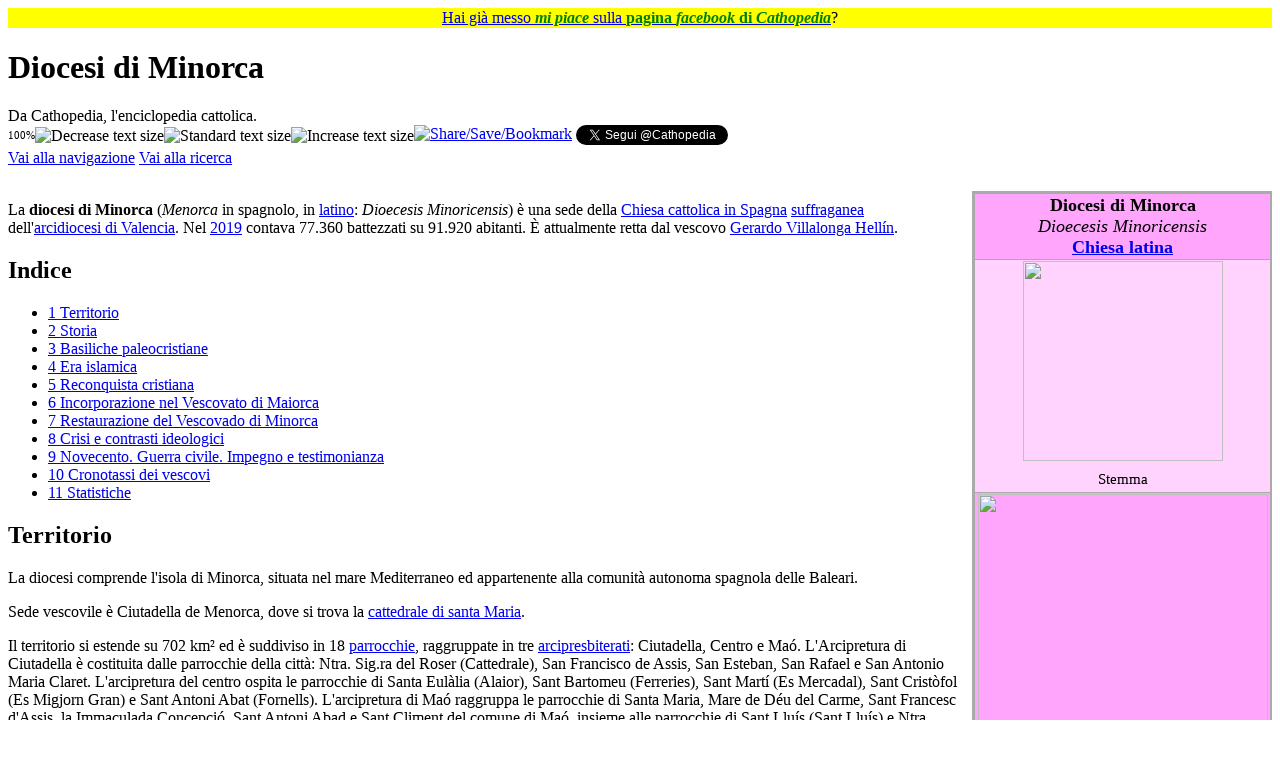

--- FILE ---
content_type: text/html; charset=UTF-8
request_url: https://it.cathopedia.org/wiki/Diocesi_di_Minorca
body_size: 83694
content:
<!DOCTYPE html>
<html class="client-nojs" lang="it" dir="ltr">
<head>
<meta charset="UTF-8">
<title>Diocesi di Minorca - Cathopedia, l'enciclopedia cattolica</title>
<script>(function(){var className="client-js";var cookie=document.cookie.match(/(?:^|; )cathopedia_l_itmwclientpreferences=([^;]+)/);if(cookie){cookie[1].split('%2C').forEach(function(pref){className=className.replace(new RegExp('(^| )'+pref.replace(/-clientpref-\w+$|[^\w-]+/g,'')+'-clientpref-\\w+( |$)'),'$1'+pref+'$2');});}document.documentElement.className=className;}());RLCONF={"wgBreakFrames":false,"wgSeparatorTransformTable":[",\t."," \t,"],"wgDigitTransformTable":["",""],"wgDefaultDateFormat":"dmy","wgMonthNames":["","gennaio","febbraio","marzo","aprile","maggio","giugno","luglio","agosto","settembre","ottobre","novembre","dicembre"],"wgRequestId":"aTXTnYoF8cAErei9APfmNQAAAAk","wgCanonicalNamespace":"","wgCanonicalSpecialPageName":false,"wgNamespaceNumber":0,"wgPageName":"Diocesi_di_Minorca","wgTitle":"Diocesi di Minorca","wgCurRevisionId":633284,"wgRevisionId":633284,"wgArticleId":104428,"wgIsArticle":true,"wgIsRedirect":false,"wgAction":"view","wgUserName":null,"wgUserGroups":["*"],"wgCategories":["Template Diocesi della Chiesa - Ch valorizzato male","Diocesi in Spagna","Spagna","Diocesi di Minorca","Ciutadella de Menorca","Arcidiocesi di Valencia"],"wgPageViewLanguage":"it","wgPageContentLanguage":"it","wgPageContentModel":"wikitext","wgRelevantPageName":"Diocesi_di_Minorca","wgRelevantArticleId":104428,"wgIsProbablyEditable":false,"wgRelevantPageIsProbablyEditable":false,"wgRestrictionEdit":[],"wgRestrictionMove":[],"wgCiteReferencePreviewsActive":false,"wgMFDisplayWikibaseDescriptions":{"search":false,"watchlist":false,"tagline":false}};
RLSTATE={"site.styles":"ready","user.styles":"ready","user":"ready","user.options":"loading","ext.cite.styles":"ready","skins.vector.styles.legacy":"ready"};RLPAGEMODULES=["ext.cite.ux-enhancements","mediawiki.page.media","site","mediawiki.page.ready","mediawiki.toc","skins.vector.legacy.js","ext.gadget.OpenStreetMap","ext.gadget.ReferenceTooltips","ext.gadget.WikiMiniAtlas","ext.gadget.ExternalSearch","ext.gadget.SimilarTitles"];</script>
<script>(RLQ=window.RLQ||[]).push(function(){mw.loader.impl(function(){return["user.options@12s5i",function($,jQuery,require,module){mw.user.tokens.set({"patrolToken":"+\\","watchToken":"+\\","csrfToken":"+\\"});
}];});});</script>
<link rel="stylesheet" href="/w/load.php?lang=it&amp;modules=ext.cite.styles%7Cskins.vector.styles.legacy&amp;only=styles&amp;skin=vector">
<script async="" src="/w/load.php?lang=it&amp;modules=startup&amp;only=scripts&amp;raw=1&amp;skin=vector"></script>
<meta name="ResourceLoaderDynamicStyles" content="">
<link rel="stylesheet" href="/w/load.php?lang=it&amp;modules=site.styles&amp;only=styles&amp;skin=vector">
<meta name="generator" content="MediaWiki 1.43.5">
<meta name="robots" content="max-image-preview:standard">
<meta name="format-detection" content="telephone=no">
<meta name="viewport" content="width=1120">
<link rel="icon" href="/w/images/logo/SanPietro.ico">
<link rel="search" type="application/opensearchdescription+xml" href="/w/rest.php/v1/search" title="Cathopedia (it)">
<link rel="EditURI" type="application/rsd+xml" href="https://it.cathopedia.org/w/api.php?action=rsd">
<link rel="license" href="http://creativecommons.org/licenses/by-sa/3.0/">
<link rel="alternate" type="application/rss+xml" title="Feed RSS di Cathopedia" href="/w/index.php?title=Speciale:UltimeModifiche&amp;feed=rss">
<link rel="alternate" type="application/atom+xml" title="Feed Atom di Cathopedia" href="/w/index.php?title=Speciale:UltimeModifiche&amp;feed=atom">
</head>
<body class="skin-vector-legacy mediawiki ltr sitedir-ltr mw-hide-empty-elt ns-0 ns-subject page-Diocesi_di_Minorca rootpage-Diocesi_di_Minorca skin-vector action-view"><div id="mw-page-base" class="noprint"></div>
<div id="mw-head-base" class="noprint"></div>
<div id="content" class="mw-body" role="main">
	<a id="top"></a>
	<div id="siteNotice"><div id="localNotice" data-nosnippet=""><div class="sitenotice" lang="it" dir="ltr"><p style="text-align:center; background-color: yellow; padding: 0.05em 0.2em; font-size:100%; margin: 0 auto;">
<span typeof="mw:File"><a href="/wiki/File:Mi_piace_FB.png" class="mw-file-description"><img src="//commons.cathopedia.org/w/images/commons/thumb/4/46/Mi_piace_FB.png/14px-Mi_piace_FB.png" decoding="async" width="14" height="12" class="mw-file-element" srcset="//commons.cathopedia.org/w/images/commons/thumb/4/46/Mi_piace_FB.png/21px-Mi_piace_FB.png 1.5x, //commons.cathopedia.org/w/images/commons/thumb/4/46/Mi_piace_FB.png/28px-Mi_piace_FB.png 2x" /></a></span> <a target="_blank" rel="nofollow noreferrer noopener" class="external text" href="https://www.facebook.com/cathopedia">Hai già messo <span style="color: green;"><i><b>mi piace</b></i></span> sulla <span style="color: green;"><b>pagina <i>facebook</i> di <i>Cathopedia</i></b></span></a>? <span typeof="mw:File"><a href="/wiki/File:Mi_piace_FB_rovesciato.png" class="mw-file-description"><img src="//commons.cathopedia.org/w/images/commons/thumb/4/44/Mi_piace_FB_rovesciato.png/14px-Mi_piace_FB_rovesciato.png" decoding="async" width="14" height="12" class="mw-file-element" srcset="//commons.cathopedia.org/w/images/commons/thumb/4/44/Mi_piace_FB_rovesciato.png/21px-Mi_piace_FB_rovesciato.png 1.5x, //commons.cathopedia.org/w/images/commons/thumb/4/44/Mi_piace_FB_rovesciato.png/28px-Mi_piace_FB_rovesciato.png 2x" /></a></span>
</p></div></div></div>
	<div class="mw-indicators">
	</div>
	<h1 id="firstHeading" class="firstHeading mw-first-heading"><span class="mw-page-title-main">Diocesi di Minorca</span></h1>
	<div id="bodyContent" class="vector-body">
		<div id="siteSub" class="noprint">Da Cathopedia, l&#039;enciclopedia cattolica.</div>
		<div id="contentSub"><div id="mw-content-subtitle"><div class="subpages"><div style="float:left; vertical-align: middle;"><span id="textpercent" style="font-size: 11px; vertical-align: middle;">100%</span><span style="cursor: pointer; vertical-align:middle;"><img id="textminus" width="20" height="20" alt="Decrease text size" title="rimpicciolisci" src="/w/extensions/add-to-any-share-save/makeTextSmaller.jpg" onclick="resizeText(90, true)" /><img id="textstandard" width="20" height="20" alt="Standard text size" title="dimensione standard" src="/w/extensions/add-to-any-share-save/makeTextStandard.jpg" onclick="resizeText(0, true)" /><img id="textplus" width="20" height="20" alt="Increase text size" title="ingrandisci" src="/w/extensions/add-to-any-share-save/makeTextBigger.jpg" onclick="resizeText(111, true)" /></span></div><span style="width:100%;text-align:left;margin-top:-21px;"><div id="fb-root"></div>
					<script>(function(d, s, id) {
					  var js, fjs = d.getElementsByTagName(s)[0];
					  if (d.getElementById(id)) return;
					  js = d.createElement(s); js.id = id;
					  js.src = "//connect.facebook.net/it_IT/all.js#xfbml=1&appId=416394098402513";
					  fjs.parentNode.insertBefore(js, fjs);
					}(document, 'script', 'facebook-jssdk'));</script><span style="vertical-align: top;" class="fb-like" data-send="true" data-layout="standard" data-width="500" data-action="recommend" data-font="verdana"></span><a style="vertical-align: top;" class="a2a_dd" href="https://www.addtoany.com/share_save?linkurl=https%3A%2F%2Fit.cathopedia.org%2Fwiki%2FDiocesi%20di%20Minorca%3Fpk_campaign%3DAddToAny%26pk_kwd%3DDiocesi%20di%20Minorca&amp;linkname=Diocesi%20di%20Minorca " target="_blank"><img src="/w/extensions/add-to-any-share-save/share_save_171_16.png" width="171" height="16" alt="Share/Save/Bookmark"/></a><script type="text/javascript">a2a_linkname="Diocesi di Minorca";a2a_linkurl="https://it.cathopedia.org/wiki/Diocesi di Minorca?pk_campaign=AddToAny&pk_kwd=Diocesi di Minorca";a2a_onclick=1;</script> <a style="vertical-align: top;" href="https://twitter.com/Cathopedia" class="twitter-follow-button" data-show-count="false" data-lang="it">Segui @Cathopedia</a><script>!function(d,s,id){var js,fjs=d.getElementsByTagName(s)[0],p=/^http:/.test(d.location)?'http':'https';if(!d.getElementById(id)){js=d.createElement(s);js.id=id;js.src=p+'://platform.twitter.com/widgets.js';fjs.parentNode.insertBefore(js,fjs);}}(document, 'script', 'twitter-wjs');</script></span></div></div></div>
		<div id="contentSub2"></div>
		
		<div id="jump-to-nav"></div>
		<a class="mw-jump-link" href="#mw-head">Vai alla navigazione</a>
		<a class="mw-jump-link" href="#searchInput">Vai alla ricerca</a>
		<div id="mw-content-text" class="mw-body-content"><div class="mw-content-ltr mw-parser-output" lang="it" dir="ltr"><table class="infobox toccolours" cellspacing="5" style="float: right; clear: right; margin-bottom: 0.5em; margin-left: 0.5em; border: 1px solid #aaa; width: 22em; text-align: left; font-size: 88%; line-height: 1.5em; border=1 padding: 4px; border-spacing: 0; float:right; width:300px; clear:both; margin:.5em 0 1em 1em; border:3px solid #AAAAAA; border-right-width: 2px; border-bottom-width:2px; border-collapse:collapse; text-align:center;"><tbody><tr><td colspan="2" class="" style="text-align:center; font-size: 125%; font-weight: bold; background-color:#FFA5FC">Diocesi di Minorca<br /><span style="font-weight: normal"><i>Dioecesis Minoricensis</i></span><br /><a href="/wiki/Chiesa_latina" class="mw-redirect" title="Chiesa latina">Chiesa latina</a></td></tr><tr><td colspan="2" class="" style="text-align:center; font-size: 125%; font-weight: bold; border:1px solid #AAAAAA; background-color:#FFD3FD; font-weight: normal;"><div style="display:grid; grid-auto-flow:column; gap:.2em .4em; margin:0 auto; max-width:255px; align-items:center; justify-content:space-evenly;"><div style="grid-area:1;"><span typeof="mw:File"><a href="/wiki/File:Logo_Bisbat_de_Menorca.jpg" class="mw-file-description"><img src="//commons.cathopedia.org/w/images/commons/thumb/e/e0/Logo_Bisbat_de_Menorca.jpg/200px-Logo_Bisbat_de_Menorca.jpg" decoding="async" width="200" height="200" class="mw-file-element" srcset="//commons.cathopedia.org/w/images/commons/e/e0/Logo_Bisbat_de_Menorca.jpg 1.5x" /></a></span></div><div style="grid-area:2;"><small><center>Stemma</center></small></div></div></td></tr><tr><td colspan="2" class="" style="text-align:center; background-color:#FFA5FC"> <span typeof="mw:File"><a href="/wiki/File:Menorca_2022_-_west_fa%C3%A7ade.jpg" class="mw-file-description"><img src="https://upload.wikimedia.org/wikipedia/commons/thumb/6/67/Menorca_2022_-_west_fa%C3%A7ade.jpg/330px-Menorca_2022_-_west_fa%C3%A7ade.jpg" decoding="async" width="290" height="290" class="mw-file-element" srcset="https://upload.wikimedia.org/wikipedia/commons/thumb/6/67/Menorca_2022_-_west_fa%C3%A7ade.jpg/500px-Menorca_2022_-_west_fa%C3%A7ade.jpg 1.5x, https://upload.wikimedia.org/wikipedia/commons/thumb/6/67/Menorca_2022_-_west_fa%C3%A7ade.jpg/960px-Menorca_2022_-_west_fa%C3%A7ade.jpg 2x" /></a></span> </td></tr><tr><th colspan="2" style="border:1px solid #AAAAAA; background-color:#FFD3FD"></th></tr><tr><th style="border:1px solid #AAAAAA; background-color:#FFA5FC">vescovo</th><td class="" style="border:1px solid #AAAAAA; background-color:#FFD3FD">
<a href="/wiki/Gerardo_Villalonga_Hell%C3%ADn" title="Gerardo Villalonga Hellín">Gerardo Villalonga Hellín</a></td></tr><tr><th style="border:1px solid #AAAAAA; background-color:#FFA5FC">Sede</th><td class="" style="border:1px solid #AAAAAA; background-color:#FFD3FD">
Ciutadella de Menorca</td></tr><tr><th colspan="2" style="text-align:center; background-color:#FFA5FC"><a href="/wiki/Diocesi_suffraganea" title="Diocesi suffraganea">Suffraganea</a></th></tr><tr><td colspan="2" class="" style="text-align:center; border:1px solid #AAAAAA; background-color:#FFD3FD">
dell'<a href="/wiki/Arcidiocesi_di_Valencia" class="mw-redirect" title="Arcidiocesi di Valencia">arcidiocesi di Valencia</a></td></tr><tr><td colspan="2" class="" style="text-align:center; border:1px solid #AAAAAA; background-color:#FFD3FD">
<br /><span typeof="mw:File"><a href="/wiki/File:Di%C3%B3cesis_de_Menorca.svg" class="mw-file-description"><img src="https://upload.wikimedia.org/wikipedia/commons/thumb/f/f6/Di%C3%B3cesis_de_Menorca.svg/langit-250px-Di%C3%B3cesis_de_Menorca.svg.png" decoding="async" width="150" height="105" class="mw-file-element" srcset="https://upload.wikimedia.org/wikipedia/commons/thumb/f/f6/Di%C3%B3cesis_de_Menorca.svg/langit-330px-Di%C3%B3cesis_de_Menorca.svg.png 2x" /></a></span><br /><span style="font-weight: normal">Mappa della diocesi</span></td></tr><tr><td colspan="2" class="" style="text-align:center; border:1px solid #AAAAAA; background-color:#FFD3FD">
<span style="font-weight: normal"><a href="/wiki/Provincia_ecclesiastica" title="Provincia ecclesiastica">Provincia ecclesiastica</a></span><br /><span typeof="mw:File"><a href="/wiki/File:Diocesisdevalencia.PNG" class="mw-file-description" title="Provincia ecclesiastica della diocesi"><img alt="Provincia ecclesiastica della diocesi" src="//commons.cathopedia.org/w/images/commons/thumb/b/b9/Diocesisdevalencia.PNG/120px-Diocesisdevalencia.PNG" decoding="async" width="120" height="84" class="mw-file-element" srcset="//commons.cathopedia.org/w/images/commons/thumb/b/b9/Diocesisdevalencia.PNG/180px-Diocesisdevalencia.PNG 1.5x, //commons.cathopedia.org/w/images/commons/thumb/b/b9/Diocesisdevalencia.PNG/240px-Diocesisdevalencia.PNG 2x" /></a></span></td></tr><tr><th style="border:1px solid #AAAAAA; background-color:#FFA5FC">Nazione</th><td class="" style="border:1px solid #AAAAAA; background-color:#FFD3FD">
<span class="mw-image-border" typeof="mw:File"><a href="/wiki/File:Flag_of_Spain.svg" class="mw-file-description" title="bandiera"><img alt="bandiera" src="//commons.cathopedia.org/w/images/commons/thumb/9/9a/Flag_of_Spain.svg/20px-Flag_of_Spain.svg.png" decoding="async" width="20" height="13" class="mw-file-element" srcset="//commons.cathopedia.org/w/images/commons/thumb/9/9a/Flag_of_Spain.svg/30px-Flag_of_Spain.svg.png 1.5x, //commons.cathopedia.org/w/images/commons/thumb/9/9a/Flag_of_Spain.svg/40px-Flag_of_Spain.svg.png 2x" /></a></span> <a href="/wiki/Spagna" class="mw-redirect" title="Spagna">Spagna</a></td></tr><tr><th style="border:1px solid #AAAAAA; background-color:#FFA5FC"><a href="/wiki/Parrocchia" title="Parrocchia">Parrocchie</a></th><td class="" style="border:1px solid #AAAAAA; background-color:#FFD3FD">
19</td></tr><tr><th style="border:1px solid #AAAAAA; background-color:#FFA5FC"><a href="/wiki/Presbitero" title="Presbitero">Sacerdoti</a></th><td class="" style="border:1px solid #AAAAAA; background-color:#FFD3FD">
33 di cui 28 secolari e 5 regolari <br />2.344 <a href="/wiki/Battesimo" title="Battesimo">battezzati</a> per <a href="/wiki/Presbitero" title="Presbitero">sacerdote</a></td></tr><tr><td colspan="2" class="" style="text-align:center; border:1px solid #AAAAAA; background-color:#FFD3FD">
15 <a href="/wiki/Religioso" title="Religioso">religiosi</a>   56 <a href="/wiki/Religioso" title="Religioso">religiose</a>   8 <a href="/wiki/Diacono" class="mw-redirect" title="Diacono">diaconi</a></td></tr><tr><td colspan="2" class="" style="text-align:center; border:1px solid #AAAAAA; background-color:#FFD3FD">
91.920 abitanti in 702 km² <br /> 77.360 battezzati (84,2% del totale)</td></tr><tr><th style="border:1px solid #AAAAAA; background-color:#FFA5FC">Eretta</th><td class="" style="border:1px solid #AAAAAA; background-color:#FFD3FD">
<a href="/wiki/V_secolo" title="V secolo">V secolo</a></td></tr><tr><th style="border:1px solid #AAAAAA; background-color:#FFA5FC"><a href="/wiki/Rito_liturgico" title="Rito liturgico">Rito</a></th><td class="" style="border:1px solid #AAAAAA; background-color:#FFD3FD">
<a href="/wiki/Rito_romano" class="mw-redirect" title="Rito romano">romano</a></td></tr><tr><th style="border:1px solid #AAAAAA; background-color:#FFA5FC"><a href="/wiki/Cattedrale" title="Cattedrale">Cattedrale</a></th><td class="" style="border:1px solid #AAAAAA; background-color:#FFD3FD">
<a href="/w/index.php?title=Cattedrale_di_Santa_Maria_(Ciutadella_de_Menorca)&amp;action=edit&amp;redlink=1" class="new" title="Cattedrale di Santa Maria (Ciutadella de Menorca) (la pagina non esiste)">Santa Maria</a></td></tr><tr><th style="border:1px solid #AAAAAA; background-color:#FFA5FC"><a href="/wiki/Santo" title="Santo">Santi</a> <a href="/wiki/Patrono" title="Patrono">patroni</a></th><td class="" style="border:1px solid #AAAAAA; background-color:#FFD3FD">
Nostra Signora di Monte Toro</td></tr><tr><th colspan="2" style="text-align:center; background-color:#FFA5FC">Indirizzo</th></tr><tr><td colspan="2" class="" style="text-align:center; border:1px solid #AAAAAA; background-color:#FFD3FD">
Cál Bisbe 8, 07760 Ciutadella de Menorca [Baleares], España<br /></td></tr><tr><th colspan="2" style="text-align:center; background-color:#FFA5FC">Collegamenti esterni</th></tr><tr><td colspan="2" class="" style="text-align:center; border:1px solid #AAAAAA; background-color:#FFD3FD">
<a target="_blank" rel="nofollow noreferrer noopener" class="external text" href="http://www.bisbatdemenorca.org/">Sito ufficiale</a><br />Dati online <a href="/wiki/2020" title="2020">2020</a> (<a target="_blank" rel="nofollow noreferrer noopener" class="external text" href="http://www.gcatholic.org/dioceses/diocese/meno1.htm">gc</a>  <a target="_blank" rel="nofollow noreferrer noopener" class="external text" href="https://www.catholic-hierarchy.org/diocese/dmeno.html">ch</a>)</td></tr><tr><th colspan="2" style="text-align:center; background-color:#FFA5FC">Collegamenti interni</th></tr><tr><td colspan="2" class="" style="text-align:center; border:1px solid #AAAAAA; background-color:#FFD3FD">
<a href="/wiki/Chiesa_cattolica_in_Spagna" class="mw-redirect" title="Chiesa cattolica in Spagna">Chiesa cattolica in&#32;Spagna</a><br /> <a href="/wiki/Categoria:Diocesi" title="Categoria:Diocesi">Tutte le diocesi</a> della <a href="/wiki/Chiesa_cattolica" title="Chiesa cattolica">Chiesa cattolica</a></td></tr>
</tbody></table>
<p><br />
La <b>diocesi di Minorca</b> (<i>Menorca</i> in spagnolo, in <a href="/wiki/Lingua_latina" title="Lingua latina">latino</a>: <i>Dioecesis Minoricensis</i>) è una sede della <a href="/wiki/Chiesa_cattolica_in_Spagna" class="mw-redirect" title="Chiesa cattolica in Spagna">Chiesa cattolica in Spagna</a> <a href="/wiki/Diocesi_suffraganea" title="Diocesi suffraganea">suffraganea</a> dell'<a href="/wiki/Arcidiocesi_di_Valencia" class="mw-redirect" title="Arcidiocesi di Valencia">arcidiocesi di Valencia</a>. Nel <a href="/wiki/2019" title="2019">2019</a> contava 77.360 battezzati su 91.920 abitanti. È attualmente retta dal vescovo <a href="/wiki/Gerardo_Villalonga_Hell%C3%ADn" title="Gerardo Villalonga Hellín">Gerardo Villalonga Hellín</a>.
</p>
<div id="toc" class="toc" role="navigation" aria-labelledby="mw-toc-heading"><input type="checkbox" role="button" id="toctogglecheckbox" class="toctogglecheckbox" style="display:none" /><div class="toctitle" lang="it" dir="ltr"><h2 id="mw-toc-heading">Indice</h2><span class="toctogglespan"><label class="toctogglelabel" for="toctogglecheckbox"></label></span></div>
<ul>
<li class="toclevel-1 tocsection-1"><a href="#Territorio"><span class="tocnumber">1</span> <span class="toctext">Territorio</span></a></li>
<li class="toclevel-1 tocsection-2"><a href="#Storia"><span class="tocnumber">2</span> <span class="toctext">Storia</span></a></li>
<li class="toclevel-1 tocsection-3"><a href="#Basiliche_paleocristiane"><span class="tocnumber">3</span> <span class="toctext">Basiliche paleocristiane</span></a></li>
<li class="toclevel-1 tocsection-4"><a href="#Era_islamica"><span class="tocnumber">4</span> <span class="toctext">Era islamica</span></a></li>
<li class="toclevel-1 tocsection-5"><a href="#Reconquista_cristiana"><span class="tocnumber">5</span> <span class="toctext">Reconquista cristiana</span></a></li>
<li class="toclevel-1 tocsection-6"><a href="#Incorporazione_nel_Vescovato_di_Maiorca"><span class="tocnumber">6</span> <span class="toctext">Incorporazione nel Vescovato di Maiorca</span></a></li>
<li class="toclevel-1 tocsection-7"><a href="#Restaurazione_del_Vescovado_di_Minorca"><span class="tocnumber">7</span> <span class="toctext">Restaurazione del Vescovado di Minorca</span></a></li>
<li class="toclevel-1 tocsection-8"><a href="#Crisi_e_contrasti_ideologici"><span class="tocnumber">8</span> <span class="toctext">Crisi e contrasti ideologici</span></a></li>
<li class="toclevel-1 tocsection-9"><a href="#Novecento._Guerra_civile._Impegno_e_testimonianza"><span class="tocnumber">9</span> <span class="toctext">Novecento. Guerra civile. Impegno e testimonianza</span></a></li>
<li class="toclevel-1 tocsection-10"><a href="#Cronotassi_dei_vescovi"><span class="tocnumber">10</span> <span class="toctext">Cronotassi dei vescovi</span></a></li>
<li class="toclevel-1 tocsection-11"><a href="#Statistiche"><span class="tocnumber">11</span> <span class="toctext">Statistiche</span></a></li>
</ul>
</div>

<h2><span class="mw-headline" id="Territorio">Territorio</span></h2>
<p>La diocesi comprende l'isola di Minorca, situata nel mare Mediterraneo ed appartenente alla comunità autonoma spagnola delle Baleari.
</p><p>Sede vescovile è Ciutadella de Menorca, dove si trova la <a href="/w/index.php?title=Cattedrale_di_Santa_Maria_(Ciutadella_de_Menorca)&amp;action=edit&amp;redlink=1" class="new" title="Cattedrale di Santa Maria (Ciutadella de Menorca) (la pagina non esiste)">cattedrale di santa Maria</a>.
</p><p>Il territorio si estende su 702 km² ed è suddiviso in 18 <a href="/wiki/Parrocchie" class="mw-redirect" title="Parrocchie">parrocchie</a>, raggruppate in tre <a href="/wiki/Arciprete" title="Arciprete">arcipresbiterati</a>: Ciutadella, Centro e Maó. L'Arcipretura di Ciutadella è costituita dalle parrocchie della città: Ntra. Sig.ra del Roser (Cattedrale), San Francisco de Assis, San Esteban, San Rafael e San Antonio Maria Claret. L'arcipretura del centro ospita le parrocchie di Santa Eulàlia (Alaior), Sant Bartomeu (Ferreries), Sant Martí (Es Mercadal), Sant Cristòfol (Es Migjorn Gran) e Sant Antoni Abat (Fornells). L'arcipretura di Maó raggruppa le parrocchie di Santa Maria, Mare de Déu del Carme, Sant Francesc d'Assis, la Immaculada Concepció, Sant Antoni Abad e Sant Climent del comune di Maó, insieme alle parrocchie di Sant Lluís (Sant Lluís) e Ntra. Signora del Roser (Es Castell).
</p><p><br />
Nella diocesi di Minorca ci sono tre <a href="/wiki/Santuari" class="mw-redirect" title="Santuari">santuari</a> dedicati alla <a href="/wiki/Vergine_Maria" class="mw-redirect" title="Vergine Maria">Vergine Maria</a>: Santuario di Maria Ausiliatrice, patrona di Ciutadella, Santuario della Vergine delle Grazie, patrona di Mahon e Santuario della Vergine di Toro, patrona della Diocesi.
</p><p>In diocesi operano vari <a href="/wiki/Ordini_religiosi" class="mw-redirect" title="Ordini religiosi">ordini religiosi</a>: i <a href="/wiki/Salesiani" class="mw-redirect" title="Salesiani">salesiani</a> (Santuario e Collegio), <a href="/wiki/Fratelli_delle_scuole_cristiane" class="mw-redirect" title="Fratelli delle scuole cristiane">fratelli delle scuole cristiane</a> (scuole di Maó e Alaior), <a href="/wiki/Domenicani" class="mw-redirect" title="Domenicani">domenicani</a> dell'Annunciazione (Ferreries e Mahon), <a href="/wiki/Suore_di_Nostra_Signora_della_Consolazione" title="Suore di Nostra Signora della Consolazione">suore di Nostra Signora della Consolazione</a> (scuola a Ciutadella), <a href="/wiki/Figlie_della_Misericordia_Francescane" title="Figlie della Misericordia Francescane">figlie della Misericordia francescane</a> (Ciutadella) e <a href="/wiki/Missionari" class="mw-redirect" title="Missionari">missionari</a> <a href="/wiki/Carmelitani" class="mw-redirect" title="Carmelitani">carmelitani</a> (Ciutadella) e la comunità di <a href="/wiki/Figlie_della_Carit%C3%A0_di_San_Vincenzo_de%27_Paoli" title="Figlie della Carità di San Vincenzo de&#39; Paoli">figlie della Carità</a> (College, Mahon).
</p>
<h2><span class="mw-headline" id="Storia">Storia</span></h2>
<p>Non ci sono testimonianze dell'arrivo del cristianesimo a Minorca, ma le notizie storiche dei primi anni del <a href="/wiki/V_secolo" title="V secolo">V secolo</a> ci mostrano una presenza cristiana già profondamente radicata nell'isola.
</p><p>Nel <a href="/wiki/418" title="418">418</a> Severo, vescovo di Minorca, inviò una lettera enciclica (<i>Epistola Severi Ad Omnem Ecclesiam, De Virtutibus Ad Judaeorum Conversionem In Minoricensi Insula Factis In Praesentia Reliquiarum Sancti Stephani</i>)<sup id="cite_ref-1" class="reference"><a href="#cite_note-1"><span class="cite-bracket">&#91;</span>1<span class="cite-bracket">&#93;</span></a></sup> a tutte le chiese facendo conoscere la conversione forzata degli ebrei di Mahon (Magona) a seguito della violenza esercitata dai cristiani, con l'incendio della sinagoga, come confessa Severo. Tutto questo in coincidenza con l'arrivo sull'isola di alcune reliquie di <a href="/wiki/Santo_Stefano_protomartire" class="mw-redirect" title="Santo Stefano protomartire">Santo Stefano protomartire</a>. La lettura di questo documento mostra il vigore che il cristianesimo aveva già sull'isola in quel momento. Il vescovo risiedeva a Jammona, una città situata sulla costa occidentale e che corrispondeva a quella che oggi è Ciutadella, attraverso la sua corrispondenza con <a href="/wiki/Sant%27Agostino" class="mw-redirect" title="Sant&#39;Agostino">sant'Agostino</a>, ci rende consapevoli della sua presenza temporanea sull'isola e dalle sue lettere ne consegue che la Chiesa di Minorca era in relazione con la penisola ispanica e anche con all'Africa proconsolare.
</p>
<h2><span class="mw-headline" id="Basiliche_paleocristiane">Basiliche paleocristiane</span></h2>
<p>Dagli scritti di Vittorio de Vita conosciamo un altro vescovo di Minorca nel V secolo, Macario, che nel <a href="/wiki/484" title="484">484</a>, con altri vescovi, subì persecuzioni e maltrattamenti a <a href="/wiki/Cartagine" class="mw-redirect" title="Cartagine">Cartagine</a> da parte dei Vandali <a href="/wiki/Ariani" class="mw-redirect" title="Ariani">ariani</a>. Durante il <a href="/wiki/VI_secolo" title="VI secolo">VI</a> e <a href="/wiki/VII_secolo" title="VII secolo">VII secolo</a> Minorca fu integrata nell'<a href="/w/index.php?title=Impero_bizantino&amp;action=edit&amp;redlink=1" class="new" title="Impero bizantino (la pagina non esiste)">Impero bizantino</a>. Le scoperte archeologiche lo evidenziano. A Minorca sono stati portati alla luce interessanti resti archeologici paleocristiani, tra i più notevoli di Spagna. Ecco le principali basiliche ritrovate:
</p>
<ul><li>Basílica paleocristiana de Son Bou<sup id="cite_ref-2" class="reference"><a href="#cite_note-2"><span class="cite-bracket">&#91;</span>2<span class="cite-bracket">&#93;</span></a></sup>, scoperta nel <a href="/wiki/1951" title="1951">1951</a>: a tre navate e un fonte battesimale monolitico, scolpito a forma di croce lobata, che fu probabilmente importato dal'oriente.</li>
<li>Basilica des Fornàs de Torelló<sup id="cite_ref-3" class="reference"><a href="#cite_note-3"><span class="cite-bracket">&#91;</span>3<span class="cite-bracket">&#93;</span></a></sup>,scoperta nel <a href="/wiki/1957" title="1957">1957</a>: contiene uno splendido mosaico pavimentato e resti di un piccolo <a href="/wiki/Battistero" title="Battistero">battistero</a>. Tra i preperti portati alla luce un <a href="/wiki/Monogramma_di_Cristo" title="Monogramma di Cristo">monogramma di Cristo</a> oggi logo della diocesi.</li>
<li><figure class="mw-default-size mw-halign-left" typeof="mw:File/Thumb"><a href="/wiki/File:Logo_Minorca.jpg" class="mw-file-description"><img src="//commons.cathopedia.org/w/images/commons/thumb/e/e4/Logo_Minorca.jpg/390px-Logo_Minorca.jpg" decoding="async" width="390" height="80" class="mw-file-element" srcset="//commons.cathopedia.org/w/images/commons/thumb/e/e4/Logo_Minorca.jpg/585px-Logo_Minorca.jpg 1.5x, //commons.cathopedia.org/w/images/commons/thumb/e/e4/Logo_Minorca.jpg/780px-Logo_Minorca.jpg 2x" /></a><figcaption>Reperti Basilica des Fornàs de Torelló</figcaption></figure></li></ul>
<ul><li>Basílica de l'Illa del Rei<sup id="cite_ref-4" class="reference"><a href="#cite_note-4"><span class="cite-bracket">&#91;</span>4<span class="cite-bracket">&#93;</span></a></sup>, scoperta nell'ottocento, ma che non fu riconosciuta come tale fino a quando non è stata portata alla luce la precedente, con la quale presenta molte analogie.</li>
<li>Basilica <i>des Cap d'es Port</i> a Fornells<sup id="cite_ref-5" class="reference"><a href="#cite_note-5"><span class="cite-bracket">&#91;</span>5<span class="cite-bracket">&#93;</span></a></sup>, che forma una vasta gamma di efficienze: conserva i resti di una cripta a forma di croce, un'indicazione quasi certa di un culto martiriale, anche se potrebbe non essere un martire locale, ma la venerazione delle reliquie importate. Questo vasto complesso, che ha subito diverse modifiche, può essere correlato a una lunga presenza di mercanti greci.</li></ul>
<h2><span class="mw-headline" id="Era_islamica">Era islamica</span></h2>
<p>Dall'<a href="/wiki/VIII_secolo" title="VIII secolo">VIII</a> al <a href="/wiki/X_secolo" title="X secolo">X secolo</a>, Minorca si trovò in una situazione di abbandono e spopolata, a causa dell'invasione normanna e delle prime incursioni musulmane. All'inizio del X secolo le Isole Baleari erano già effettivamente conquistate dal Califfato di Cordoba e nell'<a href="/wiki/XI_secolo" title="XI secolo">XI secolo</a> facevano parte della taifa di Dènia. Ci sono prove che, a quel tempo, c'erano cristiani nell'arcipelago. Attorno al <a href="/wiki/1115" title="1115">1115</a> una flotta congiunta di pisani e catalani si impadronì di queste isole per un breve periodo. Poco dopo gli Almoravidi occuparono l'arcipelago poi soppiantati dagli Almohadi nel <a href="/wiki/1203" title="1203">1203</a>. A quel tempo, la presenza cristiana a Minorca era ridotta a prigionieri e mercanti.
</p>
<h2><span class="mw-headline" id="Reconquista_cristiana">Reconquista cristiana</span></h2>
<p>Nel <a href="/wiki/1287" title="1287">1287</a> fu conquistata da <a href="/w/index.php?title=Alfonso_III_d%27Aragona&amp;action=edit&amp;redlink=1" class="new" title="Alfonso III d&#39;Aragona (la pagina non esiste)">Alfonso il Franco</a> e ripopolata da persone provenienti da Maiorca e dalla Catalogna orientale. Da allora in poi, fu difficile dotare l'isola di strutture ecclesiastiche. Il monarca stabilì la chiesa principale di Ciutadella, un'altra chiesa nel castello di Maó e una cappella nella fortezza di Santa Àgata. Si notarono i primi distretti parrocchiali; le parrocchie rurali di Artruix, Alinzell, Fornells, Sitllata, Tricampos e Torxella sono menzionate nei documenti. Vi si insediarono conventi di <a href="/wiki/Francescani" class="mw-redirect" title="Francescani">francescani</a>, <a href="/wiki/Mercedari" class="mw-redirect" title="Mercedari">mercedari</a> e delle <a href="/wiki/Monache" class="mw-redirect" title="Monache">monache</a> <a href="/wiki/Clarisse" class="mw-redirect" title="Clarisse">clarisse</a>, e fu edificato il santuario di Nostra Signora del Toro.
</p>
<h2><span class="mw-headline" id="Incorporazione_nel_Vescovato_di_Maiorca">Incorporazione nel Vescovato di Maiorca</span></h2>
<p>Nel <a href="/wiki/1295" title="1295">1295</a>, <a href="/wiki/Papa_Bonifacio_VIII" title="Papa Bonifacio VIII">papa Bonifacio VIII</a> annesse l'isola al <a href="/wiki/Diocesi_di_Maiorca" title="Diocesi di Maiorca">vescovado di Maiorca</a>. Nel <a href="/wiki/1301" title="1301">1301</a> il re <a href="/w/index.php?title=Giacomo_II_di_Maiorca&amp;action=edit&amp;redlink=1" class="new" title="Giacomo II di Maiorca (la pagina non esiste)">Giacomo II di Maiorca</a>, per mezzo di un documento chiamato <i>Paritage</i>, eresse sette <a href="/wiki/Parrocchie" class="mw-redirect" title="Parrocchie">parrocchie</a>: Santa Maria de Ciutadella, Sant Joan d'Artruix, Sant Bartomeu de Ferreries, Santa Creu de Lloriac, Santa Eulàlia d'Alaior, Sant Llorenç de Binixens e Santa Maria de Maó, insieme ad alcune altre chiese sussidiarie. Durante i cinque secoli in cui le isole di Maiorca e Minorca erano un unico vescovato, la Chiesa fu fiorente. Il clero era numeroso e non mancavano ecclesiastici prestigiosi. I conventi divennero numerosi e le confraternite e congregazioni religiose raggiunsero un grande sviluppo. Il problema più forte era il pericolo di incursioni nemiche, e gli assalti barbareschi e turchi a Mahon nel <a href="/wiki/1535" title="1535">1535</a> e Ciutadella nel <a href="/wiki/1558" title="1558">1558</a> ne sono una testimonianza. Nel corso del settecento ci furono cinque cambi di governo, con effetti negativi sulle istituzioni ecclesiastiche.
</p>
<h2><span class="mw-headline" id="Restaurazione_del_Vescovado_di_Minorca">Restaurazione del Vescovado di Minorca</span></h2>
<p>Il <a href="/wiki/23_luglio" title="23 luglio">23 luglio</a> <a href="/wiki/1795" title="1795">1795</a> <a href="/wiki/Papa_Pio_VI" title="Papa Pio VI">papa Pio VI</a> con la <a href="/wiki/Bolla_pontificia" title="Bolla pontificia">bolla</a> <i>Ineffabilis Dei</i> ristabiliva il vescovado di Minorca. Il primo vescovo fu <a href="/w/index.php?title=Antonio_Vila_y_Campos&amp;action=edit&amp;redlink=1" class="new" title="Antonio Vila y Campos (la pagina non esiste)">Antonio Vila y Campos</a> (<a target="_blank" rel="nofollow noreferrer noopener" class="external text" href="https://www.catholic-hierarchy.org/bishop/bvilac.html">ch</a>) (1797-1802). Gli succedette il vescovo <a href="/w/index.php?title=Pedro_Antonio_Juano&amp;action=edit&amp;redlink=1" class="new" title="Pedro Antonio Juano (la pagina non esiste)">Pedro Antonio Juano</a> (<a target="_blank" rel="nofollow noreferrer noopener" class="external text" href="https://www.catholic-hierarchy.org/bishop/bjuano.html">ch</a>)<sup id="cite_ref-6" class="reference"><a href="#cite_note-6"><span class="cite-bracket">&#91;</span>6<span class="cite-bracket">&#93;</span></a></sup> (1802-1814), che si adoperò nella formazione del <a href="/wiki/Clero" title="Clero">clero</a> e nella creazione di nuove <a href="/wiki/Parrocchie" class="mw-redirect" title="Parrocchie">parrocchie</a> e <a href="/wiki/Vicariato" class="mw-redirect" title="Vicariato">vicariati</a>, e assicurò anche un'assoluta castiglianizzazione della diocesi.
</p>
<h2><span class="mw-headline" id="Crisi_e_contrasti_ideologici">Crisi e contrasti ideologici</span></h2>
<p>L'Ottocento fu segnato da costanti scontri politici e lotte civili che influenzarono notevolmente la vita della Chiesa. L'esclaustrazione dei frati danneggiò la religiosità del popolo. Il vescovo fra <a href="/w/index.php?title=Juan_Antonio_D%C3%ADaz_Merino&amp;action=edit&amp;redlink=1" class="new" title="Juan Antonio Díaz Merino (la pagina non esiste)">Juan Antonio Díaz Merino</a>,<sup id="cite_ref-7" class="reference"><a href="#cite_note-7"><span class="cite-bracket">&#91;</span>7<span class="cite-bracket">&#93;</span></a></sup> <a href="/wiki/Ordine_dei_Frati_Predicatori" title="Ordine dei Frati Predicatori">O.P.</a>,  (1832-1884) morì bandito a Marsiglia, mentre a Minorca l'arcivescovo di <a href="/wiki/Arcidiocesi_di_Santiago_di_Compostela" title="Arcidiocesi di Santiago di Compostela">Santiago di Compostela</a> rimase confinato per nove anni. Verso la metà del secolo, le dottrine non cattoliche furono diffuse e la propaganda anti-religiosa crebbe.
</p><p>Il vescovo mons. <a href="/w/index.php?title=Mateu_Jaume_Garau&amp;action=edit&amp;redlink=1" class="new" title="Mateu Jaume Garau (la pagina non esiste)">Mateu Jaume Garau</a><sup id="cite_ref-8" class="reference"><a href="#cite_note-8"><span class="cite-bracket">&#91;</span>8<span class="cite-bracket">&#93;</span></a></sup>  (1811-1886) nel 1858 fondò il <a href="/wiki/Seminario" title="Seminario">seminario</a> diocesano. Al tempo del vescovo mons. <a href="/w/index.php?title=Manuel_Mercader_i_Arroyo&amp;action=edit&amp;redlink=1" class="new" title="Manuel Mercader i Arroyo (la pagina non esiste)">Manuel Mercader i Arroyo</a> <sup id="cite_ref-9" class="reference"><a href="#cite_note-9"><span class="cite-bracket">&#91;</span>9<span class="cite-bracket">&#93;</span></a></sup> (1876-1890) furono fatti grandi sforzi per fermare il processo di scristianizzazione, fondando scuole cattoliche e aumentando l'opera di assistenza della Chiesa. Nel <a href="/wiki/1899" title="1899">1899</a> si insediò a Ciutadella un collegio <a href="/wiki/Salesiano" class="mw-redirect" title="Salesiano">salesiano</a>, che diede un contributo significativo alla formazione cristiana dei giovani.
</p>
<h2><span class="mw-headline" id="Novecento._Guerra_civile._Impegno_e_testimonianza">Novecento. Guerra civile. Impegno e testimonianza</span></h2>
<p><a href="/wiki/Mons." class="mw-redirect" title="Mons.">Mons.</a> <a href="/w/index.php?title=Joan_Torres_Ribas&amp;action=edit&amp;redlink=1" class="new" title="Joan Torres Ribas (la pagina non esiste)">Joan Torres Ribas</a><sup id="cite_ref-10" class="reference"><a href="#cite_note-10"><span class="cite-bracket">&#91;</span>10<span class="cite-bracket">&#93;</span></a></sup> fu il vescovo che governò la diocesi di Minorca più a lungo (1902-1939). Era un pastore gentile, intelligente e molto caritatevole. Affrontò lucidamente i problemi religiosi e sociali del tempo. Ottenne alcuni risultati favorevoli, ma non gli fu possibile fermare il processo di scristianizzazione. Durante la <a href="/wiki/Guerra_civile_spagnola" class="mw-redirect" title="Guerra civile spagnola">persecuzione religiosa del 1936</a>, una quarantina di sacerdoti minorchini furono martirizzati, offrendo la loro vita come preziosa testimonianza di fede. Al momento la Chiesa ha elevato agli altari:
</p>
<ul><li><a href="/w/index.php?title=Beato_Juan_Huguet_Cardona&amp;action=edit&amp;redlink=1" class="new" title="Beato Juan Huguet Cardona (la pagina non esiste)">Beato Juan Huguet Cardona</a>. <a href="/wiki/Martirologio_Romano" title="Martirologio Romano">Martirologio Romano</a>: <a href="/wiki/Festa_(liturgia)" title="Festa (liturgia)">festa</a> <a href="/wiki/23_luglio" title="23 luglio">23 luglio</a>: A Ferrerías, <a class="mw-selflink selflink">Minorca</a>, Spagna, il Beato Juan Huguet y Cardona, sacerdote diocesano, assassinato <a href="/wiki/In_odio_alla_fede" class="mw-redirect" title="In odio alla fede">in odio alla fede</a>. ( 1936)</li></ul>
<ul><li><a href="/w/index.php?title=Beato_Juan_Huguet_Cardona&amp;action=edit&amp;redlink=1" class="new" title="Beato Juan Huguet Cardona (la pagina non esiste)">Beato Juan Huguet Cardona</a>. <a href="/wiki/Martirologio_Romano" title="Martirologio Romano">Martirologio Romano</a>: <a href="/wiki/Festa_(liturgia)" title="Festa (liturgia)">festa</a> <a href="/wiki/23_luglio" title="23 luglio">23 luglio</a>: A Ferrerías, <a class="mw-selflink selflink">Minorca</a>, Spagna, il Beato Juan Huguet y Cardona, sacerdote diocesano, assassinato <a href="/wiki/In_odio_alla_fede" class="mw-redirect" title="In odio alla fede">in odio alla fede</a>. ( 1936)</li></ul>
<p>Beatificati il <a href="/wiki/13_ottobre" title="13 ottobre">13 ottobre</a> <a href="/wiki/2013" title="2013">2013</a>, a <a href="/wiki/Tarragona" class="mw-redirect" title="Tarragona">Tarragona</a> nel gruppo di 522 vittime della <a href="/wiki/Guerra_civile_spagnola" class="mw-redirect" title="Guerra civile spagnola">guerra civile spagnola</a>.
</p><p>Il vescovo, cieco e malato, morì espropriato di tutto nell'Ospedale Comunale, il <a href="/wiki/6_gennaio" title="6 gennaio">6 gennaio</a> <a href="/wiki/1939" title="1939">1939</a>.
</p><p>Il <a href="/wiki/6_novembre" title="6 novembre">6 novembre</a> <a href="/wiki/1961" title="1961">1961</a>, con la <a href="/wiki/Lettera_apostolica" class="mw-redirect" title="Lettera apostolica">lettera apostolica</a> <i>Quo graviora</i>, <a href="/wiki/Papa_Giovanni_XXIII" title="Papa Giovanni XXIII">papa Giovanni XXIII</a> ha proclamato la <a href="/w/index.php?title=Beata_Maria_Vergine_del_Monte_Toro&amp;action=edit&amp;redlink=1" class="new" title="Beata Maria Vergine del Monte Toro (la pagina non esiste)">Beata Maria Vergine del Monte Toro</a> e <a href="/wiki/Sant%27Antonio_abate" title="Sant&#39;Antonio abate">Sant'Antonio abate</a> <a href="/wiki/Patrono" title="Patrono">patroni</a> principali della diocesi.<sup id="cite_ref-11" class="reference"><a href="#cite_note-11"><span class="cite-bracket">&#91;</span>11<span class="cite-bracket">&#93;</span></a></sup>
</p>
<h2><span class="mw-headline" id="Cronotassi_dei_vescovi">Cronotassi dei vescovi</span></h2>
<p>Si omettono i periodi di sede vacante non superiori ai 2 anni o non storicamente accertati.
</p>
<ul><li>Severo † (menzionato nel <a href="/wiki/418" title="418">418</a>)</li>
<li>Macario † (menzionato nel <a href="/wiki/484" title="484">484</a>)</li>
<li>...</li>
<li>Antonio Vila Campos † (<a href="/wiki/18_dicembre" title="18 dicembre">18 dicembre</a> <a href="/wiki/1797" title="1797">1797</a> - <a href="/wiki/20_dicembre" title="20 dicembre">20 dicembre</a> <a href="/wiki/1802" title="1802">1802</a> nominato vescovo di <a href="/wiki/Diocesi_di_Teruel_e_Albarrac%C3%ADn" title="Diocesi di Teruel e Albarracín">Albarracín</a>)</li>
<li>Pedro Antonio Juano † (20 dicembre 1802 - <a href="/wiki/4_gennaio" title="4 gennaio">4 gennaio</a> <a href="/wiki/1814" title="1814">1814</a> deceduto)</li>
<li>Santiago Creus Martí † (<a href="/wiki/10_luglio" title="10 luglio">10 luglio</a> <a href="/wiki/1815" title="1815">1815</a> - <a href="/wiki/29_maggio" title="29 maggio">29 maggio</a> <a href="/wiki/1820" title="1820">1820</a> nominato arcivescovo di <a href="/wiki/Arcidiocesi_di_Tarragona" title="Arcidiocesi di Tarragona">Tarragona</a>)
<ul><li><i>Sede vacante (1820-1824)</i></li></ul></li>
<li>Antonio Ceruelo Sanz † (<a href="/wiki/12_luglio" title="12 luglio">12 luglio</a> <a href="/wiki/1824" title="1824">1824</a> - <a href="/wiki/15_gennaio" title="15 gennaio">15 gennaio</a> <a href="/wiki/1831" title="1831">1831</a> deceduto)</li>
<li>Juan Antonio Díez Merino, <a href="/wiki/Ordine_dei_Frati_Predicatori" title="Ordine dei Frati Predicatori">O.P.</a> † (<a href="/wiki/30_settembre" title="30 settembre">30 settembre</a> <a href="/wiki/1831" title="1831">1831</a> - <a href="/wiki/16_aprile" title="16 aprile">16 aprile</a> <a href="/wiki/1844" title="1844">1844</a> deceduto)
<ul><li><i>Sede vacante (1844-1852)</i></li></ul></li>
<li>Tomás Roda Rodríguez † (<a href="/wiki/27_settembre" title="27 settembre">27 settembre</a> <a href="/wiki/1852" title="1852">1852</a> - <a href="/wiki/25_dicembre" title="25 dicembre">25 dicembre</a> <a href="/wiki/1857" title="1857">1857</a> nominato vescovo di <a href="/wiki/Diocesi_di_Ja%C3%A9n" title="Diocesi di Jaén">Jaén</a>)</li>
<li>Mateo Jaume Garau † (<a href="/wiki/21_dicembre" title="21 dicembre">21 dicembre</a> <a href="/wiki/1857" title="1857">1857</a> - <a href="/wiki/17_settembre" title="17 settembre">17 settembre</a> <a href="/wiki/1875" title="1875">1875</a> nominato vescovo di <a href="/wiki/Diocesi_di_Maiorca" title="Diocesi di Maiorca">Maiorca</a>)</li>
<li>Manuel Mercader y Arroyo † (17 settembre 1875 - <a href="/wiki/21_febbraio" title="21 febbraio">21 febbraio</a> <a href="/wiki/1890" title="1890">1890</a> deceduto)</li>
<li>Juan Comes y Vidal † (<a href="/wiki/26_giugno" title="26 giugno">26 giugno</a> <a href="/wiki/1890" title="1890">1890</a> - <a href="/wiki/25_giugno" title="25 giugno">25 giugno</a> <a href="/wiki/1896" title="1896">1896</a> nominato vescovo di <a href="/wiki/Diocesi_di_Teruel_e_Albarrac%C3%ADn" title="Diocesi di Teruel e Albarracín">Teruel</a>)</li>
<li>Salvador Castellote y Pinazo † (25 giugno 1896 - <a href="/wiki/16_dicembre" title="16 dicembre">16 dicembre</a> <a href="/wiki/1901" title="1901">1901</a> nominato vescovo di <a href="/wiki/Diocesi_di_Ja%C3%A9n" title="Diocesi di Jaén">Jaén</a>)</li>
<li>Juan Torres Ribas † (<a href="/wiki/9_giugno" title="9 giugno">9 giugno</a> <a href="/wiki/1902" title="1902">1902</a> - <a href="/wiki/20_gennaio" title="20 gennaio">20 gennaio</a> <a href="/wiki/1939" title="1939">1939</a> deceduto)</li>
<li>Bartolomé Pascual Marroig † (<a href="/wiki/4_marzo" title="4 marzo">4 marzo</a> <a href="/wiki/1939" title="1939">1939</a> - <a href="/wiki/18_marzo" title="18 marzo">18 marzo</a> <a href="/wiki/1967" title="1967">1967</a> deceduto)</li>
<li>Miguel Moncadas Noguera † (<a href="/wiki/11_dicembre" title="11 dicembre">11 dicembre</a> <a href="/wiki/1968" title="1968">1968</a> - <a href="/wiki/1%C2%BA_aprile" title="1º aprile">1º aprile</a> <a href="/wiki/1977" title="1977">1977</a> nominato vescovo di <a href="/wiki/Diocesi_di_Solsona" title="Diocesi di Solsona">Solsona</a>)</li>
<li>Antonio Deig Clotet † (<a href="/wiki/20_settembre" title="20 settembre">20 settembre</a> <a href="/wiki/1977" title="1977">1977</a> - <a href="/wiki/7_marzo" title="7 marzo">7 marzo</a> <a href="/wiki/1990" title="1990">1990</a> nominato vescovo di <a href="/wiki/Diocesi_di_Solsona" title="Diocesi di Solsona">Solsona</a>)</li>
<li><a href="/w/index.php?title=Francesc-Xavier_Ciuraneta_Aym%C3%AD&amp;action=edit&amp;redlink=1" class="new" title="Francesc-Xavier Ciuraneta Aymí (la pagina non esiste)">Francesc-Xavier Ciuraneta Aymí</a> † (<a href="/wiki/12_giugno" title="12 giugno">12 giugno</a> <a href="/wiki/1991" title="1991">1991</a> - <a href="/wiki/29_ottobre" title="29 ottobre">29 ottobre</a> <a href="/wiki/1999" title="1999">1999</a> nominato vescovo di <a href="/wiki/Diocesi_di_Lleida" title="Diocesi di Lleida">Lleida</a>)<sup id="cite_ref-12" class="reference"><a href="#cite_note-12"><span class="cite-bracket">&#91;</span>12<span class="cite-bracket">&#93;</span></a></sup></li>
<li><a href="/w/index.php?title=Juan_Piris_Fr%C3%ADgola&amp;action=edit&amp;redlink=1" class="new" title="Juan Piris Frígola (la pagina non esiste)">Juan Piris Frígola</a> (<a href="/wiki/1%C2%BA_marzo" title="1º marzo">1º marzo</a> <a href="/wiki/2001" title="2001">2001</a> - <a href="/wiki/16_luglio" title="16 luglio">16 luglio</a> <a href="/wiki/2008" title="2008">2008</a> nominato vescovo di <a href="/wiki/Diocesi_di_Lleida" title="Diocesi di Lleida">Lleida</a>)</li>
<li><a href="/w/index.php?title=Salvador_Gim%C3%A9nez_Valls&amp;action=edit&amp;redlink=1" class="new" title="Salvador Giménez Valls (la pagina non esiste)">Salvador Giménez Valls</a> (<a href="/wiki/21_maggio" title="21 maggio">21 maggio</a> <a href="/wiki/2009" title="2009">2009</a> - <a href="/wiki/28_luglio" title="28 luglio">28 luglio</a> <a href="/wiki/2015" title="2015">2015</a> nominato vescovo di <a href="/wiki/Diocesi_di_Lleida" title="Diocesi di Lleida">Lleida</a>)<sup id="cite_ref-13" class="reference"><a href="#cite_note-13"><span class="cite-bracket">&#91;</span>13<span class="cite-bracket">&#93;</span></a></sup></li>
<li><a href="/w/index.php?title=Francisco_Sim%C3%B3n_Conesa_Ferrer&amp;action=edit&amp;redlink=1" class="new" title="Francisco Simón Conesa Ferrer (la pagina non esiste)">Francisco Simón Conesa Ferrer</a> (<a href="/wiki/27_ottobre" title="27 ottobre">27 ottobre</a> <a href="/wiki/2016" title="2016">2016</a> - <a href="/wiki/3_gennaio" title="3 gennaio">3 gennaio</a> <a href="/wiki/2022" title="2022">2022</a> nominato vescovo di <a href="/wiki/Diocesi_di_Solsona" title="Diocesi di Solsona">Solsona</a>)</li>
<li><a href="/wiki/Gerardo_Villalonga_Hell%C3%ADn" title="Gerardo Villalonga Hellín">Gerardo Villalonga Hellín</a>, dal <a href="/wiki/14_febbraio" title="14 febbraio">14 febbraio</a> <a href="/wiki/2023" title="2023">2023</a></li></ul>
<h2><span class="mw-headline" id="Statistiche">Statistiche</span></h2>
<table class="prettytable collapsed" border="1" style="font-size:90%; width:70%; clear:center; float:center; text-align:center; margin:auto; padding: 3px; border-spacing: 0px; margin-top:.5em; margin-bottom:.5em; border:2px solid #CCC; border-collapse:collapse; font-family: Arial, Frutiger 45 Light, Helvetica, Arial Unicode MS, Lucida Sans Unicode, Lucida Grande;">

 
<tbody><tr>
<th rowspan="2"><a href="/wiki/Anno" title="Anno">anno</a>
</th>
<th colspan="3">popolazione
</th>
<th colspan="4"><a href="/wiki/Presbitero" title="Presbitero">presbiteri</a>
</th>
<th rowspan="2"><a href="/wiki/Diacono" class="mw-redirect" title="Diacono">diaconi</a>
</th>
<th colspan="2"><a href="/wiki/Religioso" title="Religioso">religiosi</a>
</th>
<th rowspan="2"><a href="/wiki/Parrocchia" title="Parrocchia">parrocchie</a>
</th></tr>
<tr>
<th style="width:10%;"><small><a href="/wiki/Battesimo" title="Battesimo">battezzati</a></small>
</th>
<th style="width:10%;"><small>totale</small>
</th>
<th style="width:5%;"><small>%</small>
</th>
<th style="width:8%;"><small>numero</small>
</th>
<th style="width:8%;"><small>secolari</small>
</th>
<th style="width:8%;"><small>regolari</small>
</th>
<th style="width:8%;"><small>battezzati per<br />sacerdote</small>
</th>
<th style="width:8%;"><small><a href="/w/index.php?title=Uomo&amp;action=edit&amp;redlink=1" class="new" title="Uomo (la pagina non esiste)">uomini</a></small>
</th>
<th style="width:8%;"><small><a href="/wiki/Donna" title="Donna">donne</a></small>
</th></tr>


<tr>
<td>1950</td>
<td>45.600</td>
<td>46.130</td>
<td>98,9</td>
<td>54</td>
<td>49</td>
<td>5</td>
<td>844</td>
<td></td>
<td>20</td>
<td>205</td>
<td>14
</td></tr>
<tr>
<td>1970</td>
<td>47.422</td>
<td>47.782</td>
<td>99,2</td>
<td>64</td>
<td>57</td>
<td>7</td>
<td>740</td>
<td></td>
<td>19</td>
<td>155</td>
<td>18
</td></tr>
<tr>
<td>1980</td>
<td>55.690</td>
<td>56.125</td>
<td>99,2</td>
<td>60</td>
<td>55</td>
<td>5</td>
<td>928</td>
<td></td>
<td>14</td>
<td>122</td>
<td>20
</td></tr>
<tr>
<td>1990</td>
<td>67.100</td>
<td>69.119</td>
<td>97,1</td>
<td>53</td>
<td>48</td>
<td>5</td>
<td>1.266</td>
<td></td>
<td>16</td>
<td>99</td>
<td>19
</td></tr>
<tr>
<td>1999</td>
<td>69.800</td>
<td>71.131</td>
<td>98,1</td>
<td>53</td>
<td>47</td>
<td>6</td>
<td>1.316</td>
<td></td>
<td>13</td>
<td>93</td>
<td>19
</td></tr>
<tr>
<td>2000</td>
<td>69.400</td>
<td>70.713</td>
<td>98,1</td>
<td>52</td>
<td>47</td>
<td>5</td>
<td>1.334</td>
<td></td>
<td>13</td>
<td>85</td>
<td>19
</td></tr>
<tr>
<td>2001</td>
<td>70.096</td>
<td>70.778</td>
<td>99,0</td>
<td>50</td>
<td>45</td>
<td>5</td>
<td>1.401</td>
<td></td>
<td>13</td>
<td>77</td>
<td>19
</td></tr>
<tr>
<td>2002</td>
<td>69.721</td>
<td>71.231</td>
<td>97,9</td>
<td>49</td>
<td>42</td>
<td>7</td>
<td>1.422</td>
<td></td>
<td>15</td>
<td>81</td>
<td>19
</td></tr>
<tr>
<td>2003</td>
<td>76.590</td>
<td>78.796</td>
<td>97,2</td>
<td>47</td>
<td>42</td>
<td>5</td>
<td>1.629</td>
<td></td>
<td>10</td>
<td>80</td>
<td>19
</td></tr>
<tr>
<td>2004</td>
<td>76.000</td>
<td>81.288</td>
<td>93,5</td>
<td>47</td>
<td>42</td>
<td>5</td>
<td>1.617</td>
<td></td>
<td>10</td>
<td>78</td>
<td>19
</td></tr>
<tr>
<td>2013</td>
<td>80.500</td>
<td>88.400</td>
<td>91,1</td>
<td>37</td>
<td>32</td>
<td>5</td>
<td>2.175</td>
<td></td>
<td>10</td>
<td>46</td>
<td>19
</td></tr>
<tr>
<td>2016</td>
<td>77.800</td>
<td>92.348</td>
<td>84,2</td>
<td>34</td>
<td>30</td>
<td>4</td>
<td>2.288</td>
<td>3</td>
<td>9</td>
<td>49</td>
<td>19
</td></tr>
<tr>
<td>2019</td>
<td>77.360</td>
<td>91.920</td>
<td>84,2</td>
<td>33</td>
<td>28</td>
<td>5</td>
<td>2.344</td>
<td>8</td>
<td>15</td>
<td>56</td>
<td>19
</td></tr></tbody></table>
<table class="sezioniaccessorie"><tbody><tr><td width="99.9%"></td><td width="0.1%"></td></tr><tr><td colspan="2" style="font-size: 120%; font-weight: bold; padding-top: .6em;">Note</td></tr><tr><td colspan="2">
<div class="references" style="-moz-column-count:2; -webkit-column-count:2; column-count:2;">
<div class="mw-references-wrap mw-references-columns"><ol class="references">
<li id="cite_note-1"><span class="mw-cite-backlink"><a href="#cite_ref-1">↑</a></span> <span class="reference-text"><cite id="CITEREF" style="font-style:normal"><b>(<span style="font-weight: bolder; font-size: 80%;"><a href="/wiki/Lingua_latina" title="Lingua latina">LA</a></span>)</b>&#32;<i><a target="_blank" rel="nofollow noreferrer noopener" class="external text" href="https://catholiclibrary.org/library/view?docId=Fathers-OR/PL.041.html;query=;subDocument=PL.041.html.xml.00000045;brand=default"> Testo enciclica</a> </i>&#32;su catholiclibrary.org.<small>&#160;URL consultato il 27-09-2022</small></cite></span>
</li>
<li id="cite_note-2"><span class="mw-cite-backlink"><a href="#cite_ref-2">↑</a></span> <span class="reference-text"><cite id="CITEREF" style="font-style:normal"><b>(<span style="font-weight:bolder; font-size:80%"><a href="/w/index.php?title=Lingua_spagnola&amp;action=edit&amp;redlink=1" class="new" title="Lingua spagnola (la pagina non esiste)">ES</a></span>)</b>&#32;<i><a target="_blank" rel="nofollow noreferrer noopener" class="external text" href="https://otraiberia.es/basilica-paleocristiana-de-son-bou/"> La Basilica Paleocristiana di Son Bou</a> </i>&#32;su otraiberia.es.<small>&#160;URL consultato il 27-09-2022</small></cite></span>
</li>
<li id="cite_note-3"><span class="mw-cite-backlink"><a href="#cite_ref-3">↑</a></span> <span class="reference-text"><cite id="CITEREF" style="font-style:normal"><b>(<span style="font-weight:bolder; font-size:80%"><a href="/w/index.php?title=Lingua_spagnola&amp;action=edit&amp;redlink=1" class="new" title="Lingua spagnola (la pagina non esiste)">ES</a></span>)</b>&#32;<i><a target="_blank" rel="nofollow noreferrer noopener" class="external text" href="https://www.viajamenorca.com/guia-turistica/rutas-e-itinerarios/ruta-monumental/basilicas/basilica-des-fornas-torello/"> Basilica des Fornàs de Torelló</a> </i>&#32;su viajamenorca.com.<small>&#160;URL consultato il 27-09-2022</small></cite></span>
</li>
<li id="cite_note-4"><span class="mw-cite-backlink"><a href="#cite_ref-4">↑</a></span> <span class="reference-text"><cite id="CITEREF" style="font-style:normal"><b>(<span style="font-weight:bolder; font-size:80%"><a href="/w/index.php?title=Lingua_spagnola&amp;action=edit&amp;redlink=1" class="new" title="Lingua spagnola (la pagina non esiste)">ES</a></span>)</b>&#32;<i><a target="_blank" rel="nofollow noreferrer noopener" class="external text" href="https://www.menorca.es/it/Basilica_de_lIlla_del_Rei/9973"> Basílica de l'Illa del Rei</a> </i>&#32;su menorca.es.<small>&#160;URL consultato il 27-09-2022</small></cite></span>
</li>
<li id="cite_note-5"><span class="mw-cite-backlink"><a href="#cite_ref-5">↑</a></span> <span class="reference-text"><cite id="CITEREF" style="font-style:normal"><b>(<span style="font-weight:bolder; font-size:80%"><a href="/w/index.php?title=Lingua_spagnola&amp;action=edit&amp;redlink=1" class="new" title="Lingua spagnola (la pagina non esiste)">ES</a></span>)</b>&#32;<i><a target="_blank" rel="nofollow noreferrer noopener" class="external text" href="https://otraiberia.es/basilica-paleocristiana-de-son-bou/"> Basilica "des Cap d'es Port" di Fornells</a> </i>&#32;su otraiberia.es.<small>&#160;URL consultato il 27-09-2022</small></cite></span>
</li>
<li id="cite_note-6"><span class="mw-cite-backlink"><a href="#cite_ref-6">↑</a></span> <span class="reference-text"><cite id="CITEREF" style="font-style:normal"><b>(<span style="font-weight:bolder; font-size:80%"><a href="/w/index.php?title=Lingua_catalana&amp;action=edit&amp;redlink=1" class="new" title="Lingua catalana (la pagina non esiste)">Ca</a></span>)</b>&#32;<i><a target="_blank" rel="nofollow noreferrer noopener" class="external text" href="https://bisbatdemenorca.org/bisbe-contemporani-2/"> Pedro Antonio Juano  (1744-1814)</a> </i>&#32;su bisbatdemenorca.org.<small>&#160;URL consultato il 27-09-2022</small></cite></span>
</li>
<li id="cite_note-7"><span class="mw-cite-backlink"><a href="#cite_ref-7">↑</a></span> <span class="reference-text"><cite id="CITEREF" style="font-style:normal"><b>(<span style="font-weight:bolder; font-size:80%"><a href="/w/index.php?title=Lingua_catalana&amp;action=edit&amp;redlink=1" class="new" title="Lingua catalana (la pagina non esiste)">Ca</a></span>)</b>&#32;<i><a target="_blank" rel="nofollow noreferrer noopener" class="external text" href="https://bisbatdemenorca.org/bisbe-contemporani-5/"> fra Juan Antonio Díaz Merino (1772-1844)</a> </i>&#32;su bisbatdemenorca.org.<small>&#160;URL consultato il 27-09-2022</small></cite></span>
</li>
<li id="cite_note-8"><span class="mw-cite-backlink"><a href="#cite_ref-8">↑</a></span> <span class="reference-text"><cite id="CITEREF" style="font-style:normal"><b>(<span style="font-weight:bolder; font-size:80%"><a href="/w/index.php?title=Lingua_catalana&amp;action=edit&amp;redlink=1" class="new" title="Lingua catalana (la pagina non esiste)">Ca</a></span>)</b>&#32;<i><a target="_blank" rel="nofollow noreferrer noopener" class="external text" href="https://bisbatdemenorca.org/bisbe-contemporani-7/"> Mateu Jaume Garau (1811-1886)</a> </i>&#32;su bisbatdemenorca.org.<small>&#160;URL consultato il 27-09-2022</small></cite></span>
</li>
<li id="cite_note-9"><span class="mw-cite-backlink"><a href="#cite_ref-9">↑</a></span> <span class="reference-text"><cite id="CITEREF" style="font-style:normal"><b>(<span style="font-weight:bolder; font-size:80%"><a href="/w/index.php?title=Lingua_catalana&amp;action=edit&amp;redlink=1" class="new" title="Lingua catalana (la pagina non esiste)">Ca</a></span>)</b>&#32;<i><a target="_blank" rel="nofollow noreferrer noopener" class="external text" href="https://bisbatdemenorca.org/bisbe-contemporani-8/"> Manuel Mercader i Arroyo (1823-1890)</a> </i>&#32;su bisbatdemenorca.org.<small>&#160;URL consultato il 27-09-2022</small></cite></span>
</li>
<li id="cite_note-10"><span class="mw-cite-backlink"><a href="#cite_ref-10">↑</a></span> <span class="reference-text"><cite id="CITEREF" style="font-style:normal"><b>(<span style="font-weight:bolder; font-size:80%"><a href="/w/index.php?title=Lingua_catalana&amp;action=edit&amp;redlink=1" class="new" title="Lingua catalana (la pagina non esiste)">Ca</a></span>)</b>&#32;<i><a target="_blank" rel="nofollow noreferrer noopener" class="external text" href="https://bisbatdemenorca.org/bisbe-contemporani-11/"> Joan Torres i Ribas (1844-1939)</a> </i>&#32;su bisbatdemenorca.org.<small>&#160;URL consultato il 27-09-2022</small></cite></span>
</li>
<li id="cite_note-11"><span class="mw-cite-backlink"><a href="#cite_ref-11">↑</a></span> <span class="reference-text">(<span style="font-weight: bolder; font-size: 80%;"><a href="/wiki/Lingua_latina" title="Lingua latina">LA</a></span>) <a target="_blank" rel="nofollow noreferrer noopener" class="external text" href="http://www.vatican.va/archive/aas/documents/AAS-54-1962-ocr.pdf">Lettera apostolica <i>Quo graviora</i></a>, <a href="/wiki/AAS" class="mw-redirect" title="AAS">AAS</a> 54 (1962), pp. 501-503.</span>
</li>
<li id="cite_note-12"><span class="mw-cite-backlink"><a href="#cite_ref-12">↑</a></span> <span class="reference-text">Durante la successiva sede vacante fu amministratore apostolico <a href="/w/index.php?title=Jes%C3%BAs_Murgui_Soriano&amp;action=edit&amp;redlink=1" class="new" title="Jesús Murgui Soriano (la pagina non esiste)">Jesús Murgui Soriano</a>, <a href="/wiki/Vescovo_ausiliare" title="Vescovo ausiliare">vescovo ausiliare</a> di <a href="/wiki/Arcidiocesi_di_Valencia" class="mw-redirect" title="Arcidiocesi di Valencia">Valencia</a>.</span>
</li>
<li id="cite_note-13"><span class="mw-cite-backlink"><a href="#cite_ref-13">↑</a></span> <span class="reference-text">Già amministratore apostolico dal <a href="/wiki/21_settembre" title="21 settembre">21 settembre</a> <a href="/wiki/2008" title="2008">2008</a>.</span>
</li>
</ol></div>
</div>
</td></tr><tr><td colspan="2" style="font-size: 120%; font-weight: bold; padding-top: .6em;">Bibliografia</td></tr><tr><td colspan="2">
<ul><li><cite id="CITEREF" style="font-style:normal"><b>(<span style="font-weight:bolder; font-size:80%"><a href="/w/index.php?title=Lingua_catalana&amp;action=edit&amp;redlink=1" class="new" title="Lingua catalana (la pagina non esiste)">Ca</a></span>)</b>&#32;<i><a target="_blank" rel="nofollow noreferrer noopener" class="external text" href="https://www.enciclopedia.cat/gran-enciclopedia-catalana/bisbat-de-menorca"> bisbat de Menorca</a> </i>&#32;su enciclopedia.cat.<small>&#160;URL consultato il 27-09-2022</small></cite></li>
<li>(<span style="font-weight: bolder; font-size: 80%;"><a href="/wiki/Lingua_latina" title="Lingua latina">LA</a></span>) <a target="_blank" rel="nofollow noreferrer noopener" class="external text" href="http://books.google.it/books?id=bu1EAAAAcAAJ&amp;pg=PA2851">Bolla <i>Ineffabilis Dei</i></a>, in <i>Bullarii romani continuatio</i>, Tomus sextus, Pars III, Prato, 1849, pp. 2851–2860</li></ul>
</td></tr><tr><td colspan="2" style="font-size: 120%; font-weight: bold; padding-top: .6em;">Collegamenti esterni</td></tr><tr><td colspan="2">
<ul><li><cite id="CITEREF" style="font-style:normal"><b>(<span style="font-weight:bolder; font-size:80%"><a href="/w/index.php?title=Lingua_catalana&amp;action=edit&amp;redlink=1" class="new" title="Lingua catalana (la pagina non esiste)">Ca</a></span>)</b>&#32;<i><a target="_blank" rel="nofollow noreferrer noopener" class="external text" href="https://bisbatdemenorca.org/lesglesia-de-menorca-la-diocesi-i-el-bisbe/"> L’Església de Menorca. La Diòcesi i el Bisbe</a> </i>&#32;su bisbatdemenorca.org.<small>&#160;URL consultato il 27-09-2022</small></cite></li>
<li><cite id="CITEREF" style="font-style:normal"><b>(<span style="font-weight:bolder; font-size:80%"><a href="/w/index.php?title=Lingua_catalana&amp;action=edit&amp;redlink=1" class="new" title="Lingua catalana (la pagina non esiste)">Ca</a></span>)</b>&#32;<i><a target="_blank" rel="nofollow noreferrer noopener" class="external text" href="https://bisbatdemenorca.org/"> Sito ufficiale della diocesi</a> </i>&#32;su bisbatdemenorca.org</cite></li>
<li><cite id="CITEREF" style="font-style:normal"><b>(<span style="font-weight:bolder; font-size:80%"><a href="/w/index.php?title=Lingua_inglese&amp;action=edit&amp;redlink=1" class="new" title="Lingua inglese (la pagina non esiste)">EN</a></span>)</b>&#32;<i><a target="_blank" rel="nofollow noreferrer noopener" class="external text" href="http://www.catholic-hierarchy.org/diocese/dmeno.html"> Diocese of Menorca</a> </i>&#32;su catholic-hierarchy.org</cite></li>
<li><cite id="CITEREF" style="font-style:normal"><b>(<span style="font-weight:bolder; font-size:80%"><a href="/w/index.php?title=Lingua_inglese&amp;action=edit&amp;redlink=1" class="new" title="Lingua inglese (la pagina non esiste)">EN</a></span>)</b>&#32;<i><a target="_blank" rel="nofollow noreferrer noopener" class="external text" href="http://www.gcatholic.org/dioceses/diocese/meno1.htm"> Diocese of Menorca</a> </i>&#32;su gcatholic.org</cite></li></ul></td></tr></tbody></table>
<!-- 
NewPP limit report
Cached time: 20251207103952
Cache expiry: 86400
Reduced expiry: false
Complications: [show‐toc]
CPU time usage: 0.358 seconds
Real time usage: 1.599 seconds
Preprocessor visited node count: 20004/1000000
Post‐expand include size: 65743/2097152 bytes
Template argument size: 26992/2097152 bytes
Highest expansion depth: 20/100
Expensive parser function count: 5/130
Unstrip recursion depth: 0/20
Unstrip post‐expand size: 8723/5000000 bytes
ExtLoops count: 18/500
Lua time usage: 0.010/7 seconds
Lua virtual size: 5677056/52428800 bytes
Lua estimated memory usage: 0 bytes
-->
<!--
Transclusion expansion time report (%,ms,calls,template)
100.00%  169.623      1 -total
 58.61%   99.408      1 Template:Diocesi_della_chiesa_cattolica
 30.42%   51.591     15 Template:Cita_web
 20.23%   34.318      1 Template:References
 17.54%   29.745      1 Template:Str_dopo
 15.88%   26.933      3 Template:FormeDiocesi/Elenco
 13.92%   23.610      1 Template:Infobox
 10.64%   18.040     18 Template:Delink50
  9.41%   15.961     15 Template:TrovaEstensione
  6.51%   11.034     30 Template:Delink
-->

<!-- Saved in parser cache with key cathopedia_l_it:pcache:idhash:104428-0!canonical and timestamp 20251207103952 and revision id 633284. Rendering was triggered because: page-view
 -->
</div>
<div class="printfooter" data-nosnippet="">Estratto da "<a dir="ltr" href="https://it.cathopedia.org/w/index.php?title=Diocesi_di_Minorca&amp;oldid=633284">https://it.cathopedia.org/w/index.php?title=Diocesi_di_Minorca&amp;oldid=633284</a>"</div></div>
		<div id="catlinks" class="catlinks" data-mw="interface"><div id="mw-normal-catlinks" class="mw-normal-catlinks"><a href="/wiki/Speciale:Categorie" title="Speciale:Categorie">Categorie</a>: <ul><li><a href="/wiki/Categoria:Diocesi_in_Spagna" title="Categoria:Diocesi in Spagna">Diocesi in Spagna</a></li><li><a href="/wiki/Categoria:Spagna" title="Categoria:Spagna">Spagna</a></li><li><a href="/wiki/Categoria:Diocesi_di_Minorca" title="Categoria:Diocesi di Minorca">Diocesi di Minorca</a></li><li><a href="/wiki/Categoria:Ciutadella_de_Menorca" title="Categoria:Ciutadella de Menorca">Ciutadella de Menorca</a></li><li><a href="/wiki/Categoria:Arcidiocesi_di_Valencia" title="Categoria:Arcidiocesi di Valencia">Arcidiocesi di Valencia</a></li></ul></div><div id="mw-hidden-catlinks" class="mw-hidden-catlinks mw-hidden-cats-hidden">Categoria nascosta: <ul><li><a href="/wiki/Categoria:Template_Diocesi_della_Chiesa_-_Ch_valorizzato_male" title="Categoria:Template Diocesi della Chiesa - Ch valorizzato male">Template Diocesi della Chiesa - Ch valorizzato male</a></li></ul></div></div>
	</div>
</div>

<div id="mw-navigation">
	<h2>Menu di navigazione</h2>
	<div id="mw-head">
		
<nav id="p-personal" class="mw-portlet mw-portlet-personal vector-user-menu-legacy vector-menu" aria-labelledby="p-personal-label"  >
	<h3
		id="p-personal-label"
		
		class="vector-menu-heading "
	>
		<span class="vector-menu-heading-label">Strumenti personali</span>
	</h3>
	<div class="vector-menu-content">
		
		<ul class="vector-menu-content-list">
			
			<li id="pt-login" class="mw-list-item"><a href="/w/index.php?title=Speciale:Entra&amp;returnto=Diocesi+di+Minorca" title="Si consiglia di effettuare l&#039;accesso, anche se non è obbligatorio [o]" accesskey="o"><span>entra</span></a></li>
		</ul>
		
	</div>
</nav>

		<div id="left-navigation">
			
<nav id="p-namespaces" class="mw-portlet mw-portlet-namespaces vector-menu-tabs vector-menu-tabs-legacy vector-menu" aria-labelledby="p-namespaces-label"  >
	<h3
		id="p-namespaces-label"
		
		class="vector-menu-heading "
	>
		<span class="vector-menu-heading-label">Namespace</span>
	</h3>
	<div class="vector-menu-content">
		
		<ul class="vector-menu-content-list">
			
			<li id="ca-nstab-main" class="selected mw-list-item"><a href="/wiki/Diocesi_di_Minorca" title="Vedi la voce [c]" accesskey="c"><span>Voce</span></a></li><li id="ca-talk" class="new mw-list-item"><a href="/w/index.php?title=Discussione:Diocesi_di_Minorca&amp;action=edit&amp;redlink=1" rel="discussion" class="new" title="Vedi le discussioni relative a questa pagina (la pagina non esiste) [t]" accesskey="t"><span>Dialogo</span></a></li>
		</ul>
		
	</div>
</nav>

			
<nav id="p-variants" class="mw-portlet mw-portlet-variants emptyPortlet vector-menu-dropdown vector-menu" aria-labelledby="p-variants-label"  >
	<input type="checkbox"
		id="p-variants-checkbox"
		role="button"
		aria-haspopup="true"
		data-event-name="ui.dropdown-p-variants"
		class="vector-menu-checkbox"
		aria-labelledby="p-variants-label"
	>
	<label
		id="p-variants-label"
		
		class="vector-menu-heading "
	>
		<span class="vector-menu-heading-label">italiano</span>
	</label>
	<div class="vector-menu-content">
		
		<ul class="vector-menu-content-list">
			
			
		</ul>
		
	</div>
</nav>

		</div>
		<div id="right-navigation">
			
<nav id="p-views" class="mw-portlet mw-portlet-views vector-menu-tabs vector-menu-tabs-legacy vector-menu" aria-labelledby="p-views-label"  >
	<h3
		id="p-views-label"
		
		class="vector-menu-heading "
	>
		<span class="vector-menu-heading-label">Visite</span>
	</h3>
	<div class="vector-menu-content">
		
		<ul class="vector-menu-content-list">
			
			<li id="ca-view" class="selected mw-list-item"><a href="/wiki/Diocesi_di_Minorca"><span>Leggi</span></a></li><li id="ca-viewsource" class="mw-list-item"><a href="/w/index.php?title=Diocesi_di_Minorca&amp;action=edit" title="Questa pagina è protetta, ma puoi vedere il suo codice sorgente [e]" accesskey="e"><span>Visualizza sorgente</span></a></li><li id="ca-history" class="mw-list-item"><a href="/w/index.php?title=Diocesi_di_Minorca&amp;action=history" title="Versioni precedenti di questa pagina [h]" accesskey="h"><span>Cronologia</span></a></li>
		</ul>
		
	</div>
</nav>

			
<nav id="p-cactions" class="mw-portlet mw-portlet-cactions emptyPortlet vector-menu-dropdown vector-menu" aria-labelledby="p-cactions-label"  title="Altre opzioni" >
	<input type="checkbox"
		id="p-cactions-checkbox"
		role="button"
		aria-haspopup="true"
		data-event-name="ui.dropdown-p-cactions"
		class="vector-menu-checkbox"
		aria-labelledby="p-cactions-label"
	>
	<label
		id="p-cactions-label"
		
		class="vector-menu-heading "
	>
		<span class="vector-menu-heading-label">Altro</span>
	</label>
	<div class="vector-menu-content">
		
		<ul class="vector-menu-content-list">
			
			
		</ul>
		
	</div>
</nav>

			
<div id="p-search" role="search" class="vector-search-box-vue  vector-search-box-show-thumbnail vector-search-box-auto-expand-width vector-search-box">
	<h3 >Cerca</h3>
	<form action="/w/index.php" id="searchform" class="vector-search-box-form">
		<div id="simpleSearch"
			class="vector-search-box-inner"
			 data-search-loc="header-navigation">
			<input class="vector-search-box-input"
				 type="search" name="search" placeholder="Cerca in Cathopedia" aria-label="Cerca in Cathopedia" autocapitalize="sentences" title="Cerca in questa wiki [f]" accesskey="f" id="searchInput"
			>
			<input type="hidden" name="title" value="Speciale:Ricerca">
			<input id="mw-searchButton"
				 class="searchButton mw-fallbackSearchButton" type="submit" name="fulltext" title="Cerca il testo indicato nelle pagine" value="Ricerca">
			<input id="searchButton"
				 class="searchButton" type="submit" name="go" title="Vai a una pagina con il titolo indicato, se esiste" value="Vai">
		</div>
	</form>
</div>

		</div>
	</div>
	
<div id="mw-panel" class="vector-legacy-sidebar">
	<div id="p-logo" role="banner">
		<a class="mw-wiki-logo" href="/wiki/Cathopedia:Pagina_principale"
			title="Visita la pagina principale"></a>
	</div>
	
<nav id="p-Cathopedia" class="mw-portlet mw-portlet-Cathopedia vector-menu-portal portal vector-menu" aria-labelledby="p-Cathopedia-label"  >
	<h3
		id="p-Cathopedia-label"
		
		class="vector-menu-heading "
	>
		<span class="vector-menu-heading-label">Cathopedia</span>
	</h3>
	<div class="vector-menu-content">
		
		<ul class="vector-menu-content-list">
			
			<li id="n-Tutte-le-voci" class="mw-list-item"><a href="/wiki/Speciale:TutteLePagine"><span>Tutte le voci</span></a></li><li id="n-L&#039;albero-delle-categorie" class="mw-list-item"><a href="/wiki/Categoria:Enciclopedia"><span>L&#039;albero delle categorie</span></a></li><li id="n-Ultime-voci-inserite" class="mw-list-item"><a href="/wiki/Speciale:PaginePi%C3%B9Recenti"><span>Ultime voci inserite</span></a></li><li id="n-Una-voce-a-caso" class="mw-list-item"><a href="/wiki/Speciale:PaginaCasuale"><span>Una voce a caso</span></a></li><li id="n-Progetto-internazionale" class="mw-list-item"><a href="https://www.cathopedia.org/wiki/"><span>Progetto internazionale</span></a></li>
		</ul>
		
	</div>
</nav>

	
<nav id="p-Documentazione" class="mw-portlet mw-portlet-Documentazione vector-menu-portal portal vector-menu" aria-labelledby="p-Documentazione-label"  >
	<h3
		id="p-Documentazione-label"
		
		class="vector-menu-heading "
	>
		<span class="vector-menu-heading-label">Documentazione</span>
	</h3>
	<div class="vector-menu-content">
		
		<ul class="vector-menu-content-list">
			
			<li id="n-Il-progetto-di-Cathopedia" class="mw-list-item"><a href="/wiki/Cathopedia:Progetto"><span>Il progetto di Cathopedia</span></a></li><li id="n-Domande-frequenti-sul-progetto" class="mw-list-item"><a href="/wiki/Cathopedia:Domande_frequenti"><span>Domande frequenti sul progetto</span></a></li><li id="n-Guida-alla-consultazione" class="mw-list-item"><a href="/wiki/Aiuto:Consultazione"><span>Guida alla consultazione</span></a></li>
		</ul>
		
	</div>
</nav>

<nav id="p-Comunità" class="mw-portlet mw-portlet-Comunità vector-menu-portal portal vector-menu" aria-labelledby="p-Comunità-label"  >
	<h3
		id="p-Comunità-label"
		
		class="vector-menu-heading "
	>
		<span class="vector-menu-heading-label">Comunità</span>
	</h3>
	<div class="vector-menu-content">
		
		<ul class="vector-menu-content-list">
			
			<li id="n-Siti-suggeriti" class="mw-list-item"><a href="/wiki/Cathopedia:Siti_suggeriti"><span>Siti suggeriti</span></a></li>
		</ul>
		
	</div>
</nav>

<nav id="p-Come_aiutare" class="mw-portlet mw-portlet-Come_aiutare vector-menu-portal portal vector-menu" aria-labelledby="p-Come_aiutare-label"  >
	<h3
		id="p-Come_aiutare-label"
		
		class="vector-menu-heading "
	>
		<span class="vector-menu-heading-label">Come aiutare</span>
	</h3>
	<div class="vector-menu-content">
		
		<ul class="vector-menu-content-list">
			
			<li id="n-Spargi-la-voce" class="mw-list-item"><a href="/wiki/Cathopedia:Spargi_la_voce"><span>Spargi la voce</span></a></li><li id="n-Collabora-economicamente" class="mw-list-item"><a href="/wiki/Cathopedia:Donazioni"><span>Collabora economicamente</span></a></li><li id="n-Il-plugin-di-Cathopedia-per-Wordpress" class="mw-list-item"><a href="/wiki/Cathopedia:Wordpress"><span>Il plugin di Cathopedia per Wordpress</span></a></li>
		</ul>
		
	</div>
</nav>

<nav id="p-Contributori" class="mw-portlet mw-portlet-Contributori emptyPortlet vector-menu-portal portal vector-menu" aria-labelledby="p-Contributori-label"  >
	<h3
		id="p-Contributori-label"
		
		class="vector-menu-heading "
	>
		<span class="vector-menu-heading-label">Contributori</span>
	</h3>
	<div class="vector-menu-content">
		
		<ul class="vector-menu-content-list">
			
			
		</ul>
		
	</div>
</nav>

<nav id="p-tb" class="mw-portlet mw-portlet-tb vector-menu-portal portal vector-menu" aria-labelledby="p-tb-label"  >
	<h3
		id="p-tb-label"
		
		class="vector-menu-heading "
	>
		<span class="vector-menu-heading-label">strumenti</span>
	</h3>
	<div class="vector-menu-content">
		
		<ul class="vector-menu-content-list">
			
			<li id="t-whatlinkshere" class="mw-list-item"><a href="/wiki/Speciale:PuntanoQui/Diocesi_di_Minorca" title="Elenco di tutte le pagine che sono collegate a questa [j]" accesskey="j"><span>Pagine che richiamano questa</span></a></li><li id="t-recentchangeslinked" class="mw-list-item"><a href="/wiki/Speciale:ModificheCorrelate/Diocesi_di_Minorca" rel="nofollow" title="Elenco delle ultime modifiche alle pagine collegate a questa [k]" accesskey="k"><span>Modifiche correlate</span></a></li><li id="t-upload" class="mw-list-item"><a href="//commons.cathopedia.org/wiki/Special:Upload" title="Carica file multimediali [u]" accesskey="u"><span>Carica un file</span></a></li><li id="t-specialpages" class="mw-list-item"><a href="/wiki/Speciale:PagineSpeciali" title="Elenco di tutte le pagine speciali [q]" accesskey="q"><span>Pagine speciali</span></a></li><li id="t-permalink" class="mw-list-item"><a href="/w/index.php?title=Diocesi_di_Minorca&amp;oldid=633284" title="Collegamento permanente a questa versione di questa pagina"><span>Link permanente</span></a></li><li id="t-info" class="mw-list-item"><a href="/w/index.php?title=Diocesi_di_Minorca&amp;action=info" title="Ulteriori informazioni su questa pagina"><span>Informazioni pagina</span></a></li>
		</ul>
		
	</div>
</nav>

<nav id="p-Fonti" class="mw-portlet mw-portlet-Fonti vector-menu-portal portal vector-menu" aria-labelledby="p-Fonti-label"  >
	<h3
		id="p-Fonti-label"
		
		class="vector-menu-heading "
	>
		<span class="vector-menu-heading-label">Fonti</span>
	</h3>
	<div class="vector-menu-content">
		
		<ul class="vector-menu-content-list">
			
			<li id="n-Martirologio-Romano-PDF" class="mw-list-item"><a href="https://commons.cathopedia.org/wiki/File:Martirologio_Romano.pdf" rel="nofollow" target="_blank"><span>Martirologio Romano PDF</span></a></li><li id="n-Cerca-nella-Bibbia-CEI-2008" class="mw-list-item"><a href="http://bibbia.qumran2.net/index.php?Search=&quot;Diocesi+di+Minorca&quot;&amp;SearchButton=Cerca" rel="nofollow" target="_blank"><span>Cerca nella Bibbia CEI 2008</span></a></li><li id="n-Cerca-nella-Bibbia-CEI-1974" class="mw-list-item"><a href="http://bibbia.qumran2.net/index.php?Search=&quot;Diocesi+di+Minorca&quot;&amp;SearchButton=Cerca&amp;Versions[]=bible_it_cei1974" rel="nofollow" target="_blank"><span>Cerca nella Bibbia CEI 1974</span></a></li><li id="n-Cerca-nella-Bibbia-Interconfessionale" class="mw-list-item"><a href="http://www.lachiesa.it/bibbia.php?ricerca=testo&amp;Testo=Diocesi+di+Minorca&amp;Cerca=Cerca&amp;libro=0&amp;id_versioni=2&amp;VersettoOn=1" rel="nofollow" target="_blank"><span>Cerca nella Bibbia Interconfessionale</span></a></li><li id="n-Cerca-nella-Bibbia-CEI-1974-(LaParola.net)" class="mw-list-item"><a href="http://www.laparola.net/ricerca.php?frase=Diocesi+di+Minorca&amp;versione=C.E.I." rel="nofollow" target="_blank"><span>Cerca nella Bibbia CEI 1974 (LaParola.net)</span></a></li><li id="n-Cerca-sul-sito-vaticano" class="mw-list-item"><a href="http://www.google.com/search?num=100&amp;q=&quot;Diocesi+di+Minorca&quot;+site%3Awww.vatican.va" rel="nofollow" target="_blank"><span>Cerca sul sito vaticano</span></a></li><li id="n-Cerca-nel-CCC" class="mw-list-item"><a href="http://www.google.com/search?num=100&amp;q=&quot;Diocesi+di+Minorca&quot;+site%3Awww.vatican.va%2Farchive%2Fcatechism_it%2F" rel="nofollow" target="_blank"><span>Cerca nel CCC</span></a></li><li id="n-Cerca-nel-CDC" class="mw-list-item"><a href="https://www.vatican.va/archive/cod-iuris-canonici/cic_index_it.html" rel="nofollow" target="_blank"><span>Cerca nel CDC</span></a></li><li id="n-Cerca-sul-sito-Treccani" class="mw-list-item"><a href="http://www.google.com/search?num=100&amp;q=&quot;Diocesi+di+Minorca&quot;+site%3Awww.treccani.it" rel="nofollow" target="_blank"><span>Cerca sul sito Treccani</span></a></li>
		</ul>
		
	</div>
</nav>

<nav id="p-coll-print_export" class="mw-portlet mw-portlet-coll-print_export vector-menu-portal portal vector-menu" aria-labelledby="p-coll-print_export-label"  >
	<h3
		id="p-coll-print_export-label"
		
		class="vector-menu-heading "
	>
		<span class="vector-menu-heading-label">Stampa/esporta</span>
	</h3>
	<div class="vector-menu-content">
		
		<ul class="vector-menu-content-list">
			
			<li id="coll-create_a_book" class="mw-list-item"><a href="/w/index.php?title=Speciale:Libro&amp;bookcmd=book_creator&amp;referer=Diocesi+di+Minorca"><span>Crea un libro</span></a></li><li id="coll-download-as-rl" class="mw-list-item"><a href="/w/index.php?title=Speciale:Libro&amp;bookcmd=render_article&amp;arttitle=Diocesi+di+Minorca&amp;returnto=Diocesi+di+Minorca&amp;oldid=633284&amp;writer=rl"><span>Scarica come PDF</span></a></li><li id="t-print" class="mw-list-item"><a href="/w/index.php?title=Diocesi_di_Minorca&amp;printable=yes" title="Versione stampabile di questa pagina [p]" accesskey="p"><span>Versione stampabile</span></a></li>
		</ul>
		
	</div>
</nav>

	
</div>

</div>

<footer id="footer" class="mw-footer" >
	<ul id="footer-info">
	<li id="footer-info-lastmod"> Questa pagina è stata modificata per l'ultima volta il 14 feb 2023 alle 16:47.</li>
	<li id="footer-info-copyright">Il contenuto è disponibile sotto la <a class="external" rel="nofollow" href="http://creativecommons.org/licenses/by-sa/3.0/">Attribution-Share Alike 3.0 Unported</a>.</li>
</ul>

	<ul id="footer-places">
	<li id="footer-places-privacy"><a href="/wiki/Cathopedia:Informazioni_sulla_privacy">Informazioni sulla privacy</a></li>
	<li id="footer-places-about"><a href="/wiki/Cathopedia:Cosa_%C3%A8">Informazioni su Cathopedia</a></li>
	<li id="footer-places-disclaimers"><a href="/wiki/Cathopedia:Garanzia">Avvertenza</a></li>
	<li id="footer-places-mobileview"><a href="https://it.cathopedia.org/w/index.php?title=Diocesi_di_Minorca&amp;mobileaction=toggle_view_mobile" class="noprint stopMobileRedirectToggle">Versione mobile</a></li>
</ul>

	<ul id="footer-icons" class="noprint">
	<li id="footer-copyrightico"><a href="http://creativecommons.org/licenses/by-sa/3.0/" class="cdx-button cdx-button--fake-button cdx-button--size-large cdx-button--fake-button--enabled" target="_blank"><img src="/w/resources/assets/licenses/cc-by-sa.png" alt="Attribution-Share Alike 3.0 Unported" width="88" height="31" loading="lazy"></a></li>
	<li id="footer-poweredbyico"><a href="https://www.mediawiki.org/" class="cdx-button cdx-button--fake-button cdx-button--size-large cdx-button--fake-button--enabled" target="_blank"><img src="/w/resources/assets/poweredby_mediawiki.svg" alt="Powered by MediaWiki" width="88" height="31" loading="lazy"></a></li>
</ul>

</footer>

<script>(RLQ=window.RLQ||[]).push(function(){mw.config.set({"wgBackendResponseTime":154,"wgPageParseReport":{"limitreport":{"cputime":"0.358","walltime":"1.599","ppvisitednodes":{"value":20004,"limit":1000000},"postexpandincludesize":{"value":65743,"limit":2097152},"templateargumentsize":{"value":26992,"limit":2097152},"expansiondepth":{"value":20,"limit":100},"expensivefunctioncount":{"value":5,"limit":130},"unstrip-depth":{"value":0,"limit":20},"unstrip-size":{"value":8723,"limit":5000000},"timingprofile":["100.00%  169.623      1 -total"," 58.61%   99.408      1 Template:Diocesi_della_chiesa_cattolica"," 30.42%   51.591     15 Template:Cita_web"," 20.23%   34.318      1 Template:References"," 17.54%   29.745      1 Template:Str_dopo"," 15.88%   26.933      3 Template:FormeDiocesi/Elenco"," 13.92%   23.610      1 Template:Infobox"," 10.64%   18.040     18 Template:Delink50","  9.41%   15.961     15 Template:TrovaEstensione","  6.51%   11.034     30 Template:Delink"]},"loops":{"limitreport-count-limited":{"value":18,"limit":500}},"scribunto":{"limitreport-timeusage":{"value":"0.010","limit":"7"},"limitreport-virtmemusage":{"value":5677056,"limit":52428800},"limitreport-estmemusage":0},"cachereport":{"timestamp":"20251207103952","ttl":86400,"transientcontent":false}}});});</script>
<!-- Matomo -->
<script type="text/javascript">
  var _paq = _paq || [];
  _paq.push(["trackPageView"]);
  _paq.push(["enableLinkTracking"]);

  (function() {
    var u = (("https:" == document.location.protocol) ? "https" : "http") + "://"+"cathopedia.org/piwik/";
    _paq.push(["setTrackerUrl", u+"piwik.php"]);
    _paq.push(["setSiteId", "4"]);
    var d=document, g=d.createElement("script"), s=d.getElementsByTagName("script")[0]; g.type="text/javascript";
    g.defer=true; g.async=true; g.src=u+"piwik.js"; s.parentNode.insertBefore(g,s);
  })();
</script>
<!-- End Matomo Code -->

<!-- Matomo Image Tracker -->
<noscript><img src="https://cathopedia.org/piwik/piwik.php?idsite=4&rec=1" style="border:0" alt="" /></noscript>
<!-- End Matomo --><script type="text/javascript" src="https://static.addtoany.com/menu/page.js"></script>
</body>
</html>